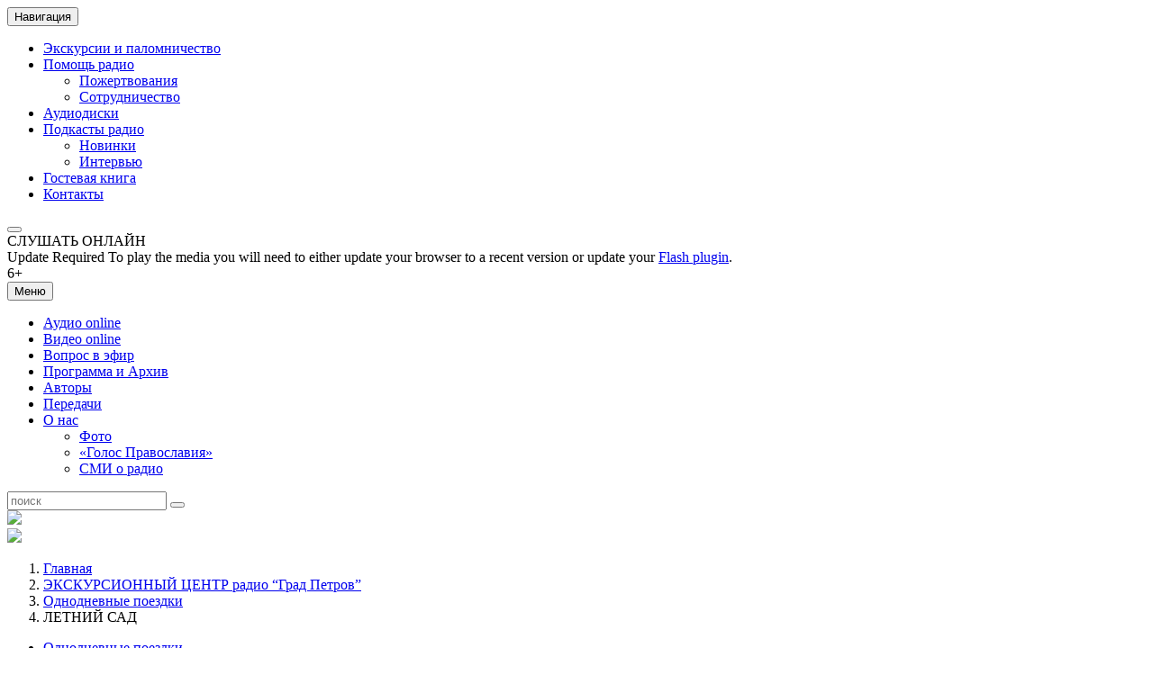

--- FILE ---
content_type: text/html; charset=UTF-8
request_url: https://www.grad-petrov.ru/palom/odnodnevnye-poezdki/letnij-sad-v-osennih-kraskah/
body_size: 28803
content:
<!DOCTYPE html>
<html lang="ru-RU" prefix="og: http://ogp.me/ns#">
<head>
	<meta charset="UTF-8">
	<meta http-equiv="X-UA-Compatible" content="IE=edge">
	<meta name="viewport" content="width=device-width, initial-scale=1">
	<link rel="profile" href="http://gmpg.org/xfn/11">
	<link rel="pingback" href="https://www.grad-petrov.ru/xmlrpc.php">
	<link rel="icon" href="https://www.grad-petrov.ru/favicon.ico">
	<title>ЛЕТНИЙ САД - Радио &quot;Град Петров&quot;</title>
<!-- Added by Simplest Gallery Plugin v. 4.4 BEGIN -->
<!-- SG default gallery type is: lightbox -->
<!-- Added by FancyBox without labels BEGIN -->
<!-- Lighbox module for Simplest Gallery, v. 1.1 -->
<!-- Added by FancyBox without labels END -->
<!-- Added by Simplest Gallery Plugin END -->

<!-- This site is optimized with the Yoast SEO plugin v8.3 - https://yoast.com/wordpress/plugins/seo/ -->
<link rel="canonical" href="https://www.grad-petrov.ru/palom/odnodnevnye-poezdki/letnij-sad-v-osennih-kraskah/" />
<link rel="publisher" href="https://plus.google.com/u/0/b/117372225923659078043/+радиоградпетров"/>
<meta property="og:locale" content="ru_RU" />
<meta property="og:type" content="article" />
<meta property="og:title" content="ЛЕТНИЙ САД - Радио &quot;Град Петров&quot;" />
<meta property="og:description" content="Я к розам хочу, в тот единственный сад,
Где лучшая в мире стоит из оград,

В душистой тиши между царственных лип
Мне мачт корабельных мерещится скрип.

И лебедь, как прежде, плывет сквозь века,
Любуясь красой своего двойника.

А.А.Ахматова" />
<meta property="og:url" content="https://www.grad-petrov.ru/palom/odnodnevnye-poezdki/letnij-sad-v-osennih-kraskah/" />
<meta property="og:site_name" content="Радио &quot;Град Петров&quot;" />
<meta property="article:publisher" content="https://www.facebook.com/radiogradpetrov/" />
<meta property="og:image" content="https://www.grad-petrov.ru/wp-content/uploads/2015/10/Letnij-sad-vesna-788x525.jpg" />
<meta property="og:image:secure_url" content="https://www.grad-petrov.ru/wp-content/uploads/2015/10/Letnij-sad-vesna-788x525.jpg" />
<meta property="og:image:width" content="788" />
<meta property="og:image:height" content="525" />
<meta name="twitter:card" content="summary_large_image" />
<meta name="twitter:description" content="Я к розам хочу, в тот единственный сад, Где лучшая в мире стоит из оград,  В душистой тиши между царственных лип Мне мачт корабельных мерещится скрип.  И лебедь, как прежде, плывет сквозь века, Любуясь красой своего двойника.  А.А.Ахматова" />
<meta name="twitter:title" content="ЛЕТНИЙ САД - Радио &quot;Град Петров&quot;" />
<meta name="twitter:site" content="@grad_petrov" />
<meta name="twitter:image" content="https://www.grad-petrov.ru/wp-content/uploads/2015/10/Letnij-sad-vesna-140x140.jpg" />
<meta name="twitter:creator" content="@grad_petrov" />
<!-- / Yoast SEO plugin. -->

<link rel='dns-prefetch' href='//fonts.googleapis.com' />
<link rel='dns-prefetch' href='//s.w.org' />
<link rel="alternate" type="application/rss+xml" title="Радио &quot;Град Петров&quot; &raquo; Лента" href="https://www.grad-petrov.ru/feed/" />
<link rel="alternate" type="application/rss+xml" title="Радио &quot;Град Петров&quot; &raquo; Лента комментариев" href="https://www.grad-petrov.ru/comments/feed/" />
		<script type="text/javascript">
			window._wpemojiSettings = {"baseUrl":"https:\/\/s.w.org\/images\/core\/emoji\/11\/72x72\/","ext":".png","svgUrl":"https:\/\/s.w.org\/images\/core\/emoji\/11\/svg\/","svgExt":".svg","source":{"concatemoji":"https:\/\/www.grad-petrov.ru\/wp-includes\/js\/wp-emoji-release.min.js?ver=4.9.28"}};
			!function(e,a,t){var n,r,o,i=a.createElement("canvas"),p=i.getContext&&i.getContext("2d");function s(e,t){var a=String.fromCharCode;p.clearRect(0,0,i.width,i.height),p.fillText(a.apply(this,e),0,0);e=i.toDataURL();return p.clearRect(0,0,i.width,i.height),p.fillText(a.apply(this,t),0,0),e===i.toDataURL()}function c(e){var t=a.createElement("script");t.src=e,t.defer=t.type="text/javascript",a.getElementsByTagName("head")[0].appendChild(t)}for(o=Array("flag","emoji"),t.supports={everything:!0,everythingExceptFlag:!0},r=0;r<o.length;r++)t.supports[o[r]]=function(e){if(!p||!p.fillText)return!1;switch(p.textBaseline="top",p.font="600 32px Arial",e){case"flag":return s([55356,56826,55356,56819],[55356,56826,8203,55356,56819])?!1:!s([55356,57332,56128,56423,56128,56418,56128,56421,56128,56430,56128,56423,56128,56447],[55356,57332,8203,56128,56423,8203,56128,56418,8203,56128,56421,8203,56128,56430,8203,56128,56423,8203,56128,56447]);case"emoji":return!s([55358,56760,9792,65039],[55358,56760,8203,9792,65039])}return!1}(o[r]),t.supports.everything=t.supports.everything&&t.supports[o[r]],"flag"!==o[r]&&(t.supports.everythingExceptFlag=t.supports.everythingExceptFlag&&t.supports[o[r]]);t.supports.everythingExceptFlag=t.supports.everythingExceptFlag&&!t.supports.flag,t.DOMReady=!1,t.readyCallback=function(){t.DOMReady=!0},t.supports.everything||(n=function(){t.readyCallback()},a.addEventListener?(a.addEventListener("DOMContentLoaded",n,!1),e.addEventListener("load",n,!1)):(e.attachEvent("onload",n),a.attachEvent("onreadystatechange",function(){"complete"===a.readyState&&t.readyCallback()})),(n=t.source||{}).concatemoji?c(n.concatemoji):n.wpemoji&&n.twemoji&&(c(n.twemoji),c(n.wpemoji)))}(window,document,window._wpemojiSettings);
		</script>
		<style type="text/css">
img.wp-smiley,
img.emoji {
	display: inline !important;
	border: none !important;
	box-shadow: none !important;
	height: 1em !important;
	width: 1em !important;
	margin: 0 .07em !important;
	vertical-align: -0.1em !important;
	background: none !important;
	padding: 0 !important;
}
</style>
<link rel='stylesheet' id='bootstrap-css'  href='https://www.grad-petrov.ru/wp-content/themes/gradpetrov/assets/bootstrap/css/bootstrap.min.css?ver=3.3.2' type='text/css' media='all' />
<link rel='stylesheet' id='jplayer-css'  href='https://www.grad-petrov.ru/wp-content/themes/gradpetrov/assets/jplayer/skin/blue.monday/css/jplayer.blue.monday.min.css?ver=2.9.2' type='text/css' media='all' />
<link rel='stylesheet' id='fontello-css'  href='https://www.grad-petrov.ru/wp-content/themes/gradpetrov/assets/fontello/css/fontello.css?ver=1.0.0' type='text/css' media='all' />
<link rel='stylesheet' id='styles-css'  href='https://www.grad-petrov.ru/wp-content/themes/gradpetrov/css/styles.css?ver=1.0.0' type='text/css' media='all' />
<link rel='stylesheet' id='theme-fonts-css'  href='https://fonts.googleapis.com/css?family=PT+Serif+Caption:400,400italic&#038;subset=latin,latin-ext' type='text/css' media='all' />
<link rel='stylesheet' id='newsletter-css'  href='https://www.grad-petrov.ru/wp-content/plugins/newsletter/style.css?ver=5.6.9' type='text/css' media='all' />
<link rel='stylesheet' id='photonic-slideshow-css'  href='https://www.grad-petrov.ru/wp-content/plugins/photonic/include/scripts/lightslider/css/lightslider.css?ver=20180928-150154' type='text/css' media='all' />
<link rel='stylesheet' id='photonic-lightbox-css'  href='https://www.grad-petrov.ru/wp-content/plugins/photonic/include/scripts/lightgallery/css/lightgallery.min.css?ver=20180928-150154' type='text/css' media='all' />
<link rel='stylesheet' id='photonic-css'  href='https://www.grad-petrov.ru/wp-content/plugins/photonic/include/css/photonic.css?ver=20180928-150154' type='text/css' media='all' />
<link rel='stylesheet' id='fancybox-css'  href='https://www.grad-petrov.ru/wp-content/plugins/easy-fancybox/fancybox/jquery.fancybox-1.3.8.min.css?ver=1.6' type='text/css' media='screen' />
<link rel='stylesheet' id='wp-commentnavi-css'  href='https://www.grad-petrov.ru/wp-content/plugins/wp-commentnavi/commentnavi-css.css?ver=1.10' type='text/css' media='all' />
<script type='text/javascript' src='https://www.grad-petrov.ru/wp-content/plugins/simplest-gallery/lib/jquery-1.10.2.min.js?ver=1.10.2'></script>
<script type='text/javascript'>
/* <![CDATA[ */
var the_ajax_script = {"ajaxurl":"https:\/\/www.grad-petrov.ru\/wp-admin\/admin-ajax.php"};
/* ]]> */
</script>
<script type='text/javascript' src='https://www.grad-petrov.ru/wp-content/plugins/mform/script.js?ver=4.9.28'></script>
<script type='text/javascript' src='https://www.grad-petrov.ru/wp-content/plugins/hh_robokassa/assets/js/main.js?ver=0.1.2'></script>
<script type='text/javascript' src='https://www.grad-petrov.ru/wp-content/plugins/hh_robokassa/assets/js/md5.js?ver=0.1.2'></script>
<script type='text/javascript' src='https://www.grad-petrov.ru/wp-content/plugins/stop-user-enumeration/js/commentauthor.js?ver=4.9.28'></script>
<script type='text/javascript' src='https://www.grad-petrov.ru/wp-content/plugins/wonderplugin-gallery/engine/wonderplugingallery.js?ver=4.0'></script>
<script type='text/javascript' src='https://www.grad-petrov.ru/wp-content/themes/gradpetrov/js/scripts.js?ver=1.0.0'></script>
<script type='text/javascript' src='https://www.grad-petrov.ru/wp-content/plugins/photonic/include/scripts/lightslider/lightslider.min.js?ver=20180928-150154'></script>
<script type='text/javascript' src='https://www.grad-petrov.ru/wp-content/plugins/photonic/include/scripts/lightgallery/lightgallery.min.js?ver=20180928-150154'></script>
<script type='text/javascript' src='https://www.grad-petrov.ru/wp-includes/js/jquery/ui/core.min.js?ver=1.11.4'></script>
<script type='text/javascript' src='https://www.grad-petrov.ru/wp-includes/js/jquery/ui/widget.min.js?ver=1.11.4'></script>
<script type='text/javascript' src='https://www.grad-petrov.ru/wp-includes/js/jquery/ui/position.min.js?ver=1.11.4'></script>
<script type='text/javascript' src='https://www.grad-petrov.ru/wp-includes/js/jquery/ui/tooltip.min.js?ver=1.11.4'></script>
<script type='text/javascript' src='https://www.grad-petrov.ru/wp-includes/js/jquery/ui/mouse.min.js?ver=1.11.4'></script>
<script type='text/javascript' src='https://www.grad-petrov.ru/wp-includes/js/jquery/ui/resizable.min.js?ver=1.11.4'></script>
<script type='text/javascript' src='https://www.grad-petrov.ru/wp-includes/js/jquery/ui/draggable.min.js?ver=1.11.4'></script>
<script type='text/javascript' src='https://www.grad-petrov.ru/wp-includes/js/jquery/ui/button.min.js?ver=1.11.4'></script>
<script type='text/javascript' src='https://www.grad-petrov.ru/wp-includes/js/jquery/ui/dialog.min.js?ver=1.11.4'></script>
<script type='text/javascript'>
/* <![CDATA[ */
var Photonic_JS = {"ajaxurl":"https:\/\/www.grad-petrov.ru\/wp-admin\/admin-ajax.php","plugin_url":"https:\/\/www.grad-petrov.ru\/wp-content\/plugins\/photonic\/","fbox_show_title":"1","fbox_title_position":"inside","slide_adjustment":"adapt-height-width","deep_linking":"no-history","social_media":"1","slideshow_library":"lightgallery","tile_spacing":"2","tile_min_height":"200","masonry_min_width":"200","mosaic_trigger_width":"200","slideshow_mode":"","slideshow_interval":"5000","pphoto_theme":"pp_default","gallery_panel_width":"80","enable_swipebox_mobile_bars":"","lightbox_for_all":"","lightbox_for_videos":"","slideshow_autostart":"1","fb3_fullscreen":"","fb3_thumbs":"","password_failed":"This album is password-protected. Please provide a valid password.","incorrect_password":"Incorrect password.","maximize_panel":"Show","minimize_panel":"Hide"};
/* ]]> */
</script>
<script type='text/javascript' src='https://www.grad-petrov.ru/wp-content/plugins/photonic/include/scripts/photonic.js?ver=20180928-150154'></script>
<script type='text/javascript' src='https://www.grad-petrov.ru/wp-content/plugins/simplest-gallery/lib/jquery-migrate-1.2.1.min.js?ver=1.2.1'></script>
<script type='text/javascript' src='https://www.grad-petrov.ru/wp-content/plugins/simplest-gallery/lib/jquery.mousewheel-3.0.6.pack.js?ver=3.0.6'></script>
<link rel='https://api.w.org/' href='https://www.grad-petrov.ru/wp-json/' />
<link rel="EditURI" type="application/rsd+xml" title="RSD" href="https://www.grad-petrov.ru/xmlrpc.php?rsd" />
<link rel="wlwmanifest" type="application/wlwmanifest+xml" href="https://www.grad-petrov.ru/wp-includes/wlwmanifest.xml" /> 
<meta name="generator" content="WordPress 4.9.28" />
<link rel='shortlink' href='https://www.grad-petrov.ru/?p=8856' />
<link rel="alternate" type="application/json+oembed" href="https://www.grad-petrov.ru/wp-json/oembed/1.0/embed?url=https%3A%2F%2Fwww.grad-petrov.ru%2Fpalom%2Fodnodnevnye-poezdki%2Fletnij-sad-v-osennih-kraskah%2F" />
<link rel="alternate" type="text/xml+oembed" href="https://www.grad-petrov.ru/wp-json/oembed/1.0/embed?url=https%3A%2F%2Fwww.grad-petrov.ru%2Fpalom%2Fodnodnevnye-poezdki%2Fletnij-sad-v-osennih-kraskah%2F&#038;format=xml" />
	<style type="text/css">
		div.wpcf7 .screen-reader-response {
			display: none;
		}
		div.wpcf7 img.ajax-loader {
			border: none;
			vertical-align: middle;
			margin-left: 4px;
		}
		div.wpcf7 .form-inline img.ajax-loader {
			display: inline;
		}
		div.wpcf7 div.ajax-error {
			display: none;
		}
		div.wpcf7 .wpcf7-display-none {
			display: none;
		}
		div.wpcf7 .form-inline .form-group {
			max-width: 250px;
		}
		div.wpcf7 .input-group-addon img {
			height: 100%;
			width: auto;
			max-width: none !important;
			border-radius: 5px;
		}
		div.wpcf7 .input-group-addon.input-group-has-image {
			padding: 0;
		}
	</style>
	<style type="text/css">
.photonic-flickr-stream .photonic-pad-photosets { margin: 15px; }
.photonic-flickr-stream .photonic-pad-galleries { margin: 15px; }
.photonic-flickr-stream .photonic-pad-photos { padding: 5px 15px; }
.photonic-picasa-stream .photonic-pad-photos { padding: 5px 15px; }
.photonic-picasa-stream img { 
	border-top: none;
	border-right: none;
	border-bottom: none;
	border-left: none;
	padding: 0 0 0 0 ;
 }
.photonic-panel .photonic-picasa-image img { 
	border-top: none;
	border-right: none;
	border-bottom: none;
	border-left: none;
	padding: 0 0 0 0 ;
 }
.photonic-google-stream .photonic-pad-photos { padding: 5px 15px; }
.photonic-google-stream img { 
	border-top: none;
	border-right: none;
	border-bottom: none;
	border-left: none;
	padding: 0 0 0 0 ;
 }
.photonic-panel .photonic-google-image img { 
	border-top: none;
	border-right: none;
	border-bottom: none;
	border-left: none;
	padding: 0 0 0 0 ;
 }
.photonic-500px-stream .photonic-pad-photos { padding: 5px 15px; }
.photonic-500px-stream img { 
	border-top: none;
	border-right: none;
	border-bottom: none;
	border-left: none;
	padding: 0 0 0 0 ;
 }
.photonic-zenfolio-stream .photonic-pad-photos { padding: 5px 15px; }
.photonic-zenfolio-stream .photonic-pad-photosets { margin: 5px 15px; }
.photonic-zenfolio-photo img { 
	border-top: none;
	border-right: none;
	border-bottom: none;
	border-left: none;
	padding: 0 0 0 0 ;
 }
.photonic-zenfolio-set-thumb img { 
	border-top: none;
	border-right: none;
	border-bottom: none;
	border-left: none;
	padding: 0 0 0 0 ;
 }
.photonic-instagram-stream .photonic-pad-photos { padding: 5px 15px; }
.photonic-instagram-photo img { 
	border-top: none;
	border-right: none;
	border-bottom: none;
	border-left: none;
	padding: 0 0 0 0 ;
 }
.photonic-smug-stream .photonic-pad-albums { margin: 15px; }
.photonic-smug-stream .photonic-pad-photos { padding: 5px 15px; }
.photonic-smug-stream img { 
	border-top: none;
	border-right: none;
	border-bottom: none;
	border-left: none;
	padding: 0 0 0 0 ;
 }
.photonic-panel .photonic-smug-image img { 
	border-top: none;
	border-right: none;
	border-bottom: none;
	border-left: none;
	padding: 0 0 0 0 ;
 }
.photonic-panel { background:  rgb(17,17,17)  !important;

	border-top: none;
	border-right: none;
	border-bottom: none;
	border-left: none;
 }
.photonic-panel .photonic-flickr-image img { 
	border-top: none;
	border-right: none;
	border-bottom: none;
	border-left: none;
	padding: 0 0 0 0 ;
 }
.photonic-flickr-panel .photonic-pad-photos { padding: 10px 15px; box-sizing: border-box; }
.photonic-picasa-panel .photonic-pad-photos { padding: 10px 15px; box-sizing: border-box; }
.photonic-smug-panel .photonic-pad-photos { padding: 10px 15px; box-sizing: border-box; }
.photonic-flickr-coll-thumb img { 
	border-top: none;
	border-right: none;
	border-bottom: none;
	border-left: none;
	padding: 0 0 0 0 ;
 }
.photonic-flickr-set .photonic-flickr-set-solo-thumb img { 
	border-top: none;
	border-right: none;
	border-bottom: none;
	border-left: none;
	padding: 0 0 0 0 ;
 }
.photonic-flickr-stream .photonic-flickr-photo img { 
	border-top: none;
	border-right: none;
	border-bottom: none;
	border-left: none;
	padding: 0 0 0 0 ;
 }
.photonic-flickr-set-thumb img { 
	border-top: none;
	border-right: none;
	border-bottom: none;
	border-left: none;
	padding: 0 0 0 0 ;
 }
.photonic-smug-album-thumb img { 
	border-top: none;
	border-right: none;
	border-bottom: none;
	border-left: none;
	padding: 0 0 0 0 ;
 }
.photonic-random-layout .photonic-tiled-photo { padding: 2px}
.photonic-masonry-layout .photonic-thumb { padding: 2px}
.photonic-mosaic-layout .photonic-thumb { padding: 2px}
.photonic-ie .photonic-masonry-layout .photonic-level-1, .photonic-ie .photonic-masonry-layout .photonic-level-2 { width: 200px; }

</style>

<!-- Easy FancyBox 1.6 using FancyBox 1.3.8 - RavanH (http://status301.net/wordpress-plugins/easy-fancybox/) -->
<script type="text/javascript">
/* <![CDATA[ */
var fb_timeout = null;
var fb_opts = { 'overlayShow' : true, 'hideOnOverlayClick' : true, 'showCloseButton' : true, 'margin' : 20, 'centerOnScroll' : true, 'enableEscapeButton' : true, 'autoScale' : true };
var easy_fancybox_handler = function(){
	/* IMG */
	var fb_IMG_select = 'a[href*=".jpg"]:not(.nolightbox,li.nolightbox>a), area[href*=".jpg"]:not(.nolightbox), a[href*=".jpeg"]:not(.nolightbox,li.nolightbox>a), area[href*=".jpeg"]:not(.nolightbox), a[href*=".png"]:not(.nolightbox,li.nolightbox>a), area[href*=".png"]:not(.nolightbox)';
	jQuery(fb_IMG_select).addClass('fancybox image');
	var fb_IMG_sections = jQuery('div.gallery');
	fb_IMG_sections.each(function() { jQuery(this).find(fb_IMG_select).attr('rel', 'gallery-' + fb_IMG_sections.index(this)); });
	jQuery('a.fancybox, area.fancybox, li.fancybox a').fancybox( jQuery.extend({}, fb_opts, { 'transitionIn' : 'elastic', 'easingIn' : 'easeOutBack', 'transitionOut' : 'elastic', 'easingOut' : 'easeInBack', 'opacity' : false, 'hideOnContentClick' : false, 'titleShow' : true, 'titlePosition' : 'over', 'titleFromAlt' : true, 'showNavArrows' : true, 'enableKeyboardNav' : true, 'cyclic' : true }) );
}
var easy_fancybox_auto = function(){
	/* Auto-click */
	setTimeout(function(){jQuery('#fancybox-auto').trigger('click')},1000);
}
/* ]]> */
</script>

	<!--[if lt IE 9]>
	<script src="https://oss.maxcdn.com/libs/html5shiv/3.7.0/html5shiv.js"></script>
	<script src="https://oss.maxcdn.com/libs/respond.js/1.4.2/respond.min.js"></script>
	<![endif]-->

	<!-- Global site tag (gtag.js) - Google Analytics -->
<script async src="https://www.googletagmanager.com/gtag/js?id=UA-33803058-3"></script>
<script>
  window.dataLayer = window.dataLayer || [];
  function gtag(){dataLayer.push(arguments);}
  gtag('js', new Date());

  gtag('config', 'UA-33803058-3');
</script>
<!-- Yandex.Metrika counter -->
<script type="text/javascript" >
   (function(m,e,t,r,i,k,a){m[i]=m[i]||function(){(m[i].a=m[i].a||[]).push(arguments)};
   m[i].l=1*new Date();k=e.createElement(t),a=e.getElementsByTagName(t)[0],k.async=1,k.src=r,a.parentNode.insertBefore(k,a)})
   (window, document, "script", "https://mc.yandex.ru/metrika/tag.js", "ym");

   ym(28954365, "init", {
        clickmap:true,
        trackLinks:true,
        accurateTrackBounce:true,
        webvisor:true
   });
</script>
<noscript><div><img src="https://mc.yandex.ru/watch/28954365" style="position:absolute; left:-9999px;" alt="" /></div></noscript>
<!-- /Yandex.Metrika counter -->
<!-- Rating@Mail.ru counter -->
<script type="text/javascript">
var _tmr = window._tmr || (window._tmr = []);
_tmr.push({id: "1155594", type: "pageView", start: (new Date()).getTime()});
(function (d, w, id) {
  if (d.getElementById(id)) return;
  var ts = d.createElement("script"); ts.type = "text/javascript"; ts.async = true; ts.id = id;
  ts.src = (d.location.protocol == "https:" ? "https:" : "http:") + "//top-fwz1.mail.ru/js/code.js";
  var f = function () {var s = d.getElementsByTagName("script")[0]; s.parentNode.insertBefore(ts, s);};
  if (w.opera == "[object Opera]") { d.addEventListener("DOMContentLoaded", f, false); } else { f(); }
})(document, window, "topmailru-code");
</script><noscript><div style="position:absolute;left:-10000px;">
<img src="//top-fwz1.mail.ru/counter?id=1155594;js=na" style="border:0;" height="1" width="1" alt="Рейтинг@Mail.ru" />
</div></noscript>
<!-- //Rating@Mail.ru counter -->
</head>

<body class="page-template-default page page-id-8856 page-child parent-pageid-3362">
<div class="wrapper">
	<div class="container">

		<div class="navbar top-navbar" role="navigation">
			<div class="navbar-header">
				<button type="button" class="navbar-toggle" data-toggle="collapse" data-target="#top-navbar-collapse">
					<span class="sr-only">Навигация</span>
					<span class="icon-bar"></span>
					<span class="icon-bar"></span>
					<span class="icon-bar"></span>
				</button>

				
<!--<div class="top-social"> - Верхние кнопки удалили, потому что вставили в подвал - ЕС -->
<!--
<a href="https://www.youtube.com/channel/UC6P1VvOsr9noyPwWlzmstJA"><img src="wp-content/themes/gradpetrov/images/youtube.png" width="28" height="28"></a>
-->
					<!--<a class="tw" href="https://twitter.com/grad_petrov" target="_blank"></a>
					<a class="fb" href="https://www.facebook.com/pages/%D0%A0%D0%B0%D0%B4%D0%B8%D0%BE-%D0%93%D1%80%D0%B0%D0%B4-%D0%9F%D0%B5%D1%82%D1%80%D0%BE%D0%B2/318391834959958" target="_blank"></a>
					<a class="vk" href="http://vk.com/gradpetrovradio" target="_blank"></a>

				</div>  -->
			</div>

			<div class="navbar-collapse collapse" id="top-navbar-collapse">
				<ul id="menu-verhnee" class="nav navbar-nav top-navbar-nav"><li id="menu-item-3347" class="menu-item menu-item-type-post_type menu-item-object-page current-page-ancestor menu-item-3347"><a href="https://www.grad-petrov.ru/palom/">Экскурсии и паломничество</a></li>
<li id="menu-item-3696" class="menu-item menu-item-type-post_type menu-item-object-page menu-item-has-children menu-item-3696"><a href="https://www.grad-petrov.ru/pomoshh-radio/">Помощь радио</a>
<ul class="sub-menu">
	<li id="menu-item-3381" class="menu-item menu-item-type-post_type menu-item-object-page menu-item-3381"><a href="https://www.grad-petrov.ru/donation/">Пожертвования</a></li>
	<li id="menu-item-3697" class="menu-item menu-item-type-post_type menu-item-object-page menu-item-3697"><a href="https://www.grad-petrov.ru/sotrudnichestvo/">Сотрудничество</a></li>
</ul>
</li>
<li id="menu-item-12577" class="menu-item menu-item-type-post_type menu-item-object-page menu-item-12577"><a href="https://www.grad-petrov.ru/audiocd/">Аудиодиски</a></li>
<li id="menu-item-15093" class="menu-item menu-item-type-custom menu-item-object-custom menu-item-has-children menu-item-15093"><a title="Подкасты радио" href="https://shop.grad-petrov.ru">Подкасты радио</a>
<ul class="sub-menu">
	<li id="menu-item-30086" class="menu-item menu-item-type-taxonomy menu-item-object-category menu-item-30086"><a title="Новинки на Сервисе скачиваний" href="https://www.grad-petrov.ru/category/servicenews/">Новинки</a></li>
	<li id="menu-item-20856" class="menu-item menu-item-type-taxonomy menu-item-object-program menu-item-20856"><a title="Интервью с авторами и редакторами" href="https://www.grad-petrov.ru/program/novosti-servisa-skachivanij/">Интервью</a></li>
</ul>
</li>
<li id="menu-item-5705" class="menu-item menu-item-type-post_type menu-item-object-page menu-item-5705"><a href="https://www.grad-petrov.ru/guestbook/">Гостевая книга</a></li>
<li id="menu-item-5791" class="menu-item menu-item-type-post_type menu-item-object-page menu-item-5791"><a href="https://www.grad-petrov.ru/contacts/">Контакты</a></li>
</ul>			</div>
		</div>

		<header>
			<a class="logo" href="https://www.grad-petrov.ru/"></a>

			<div class="stream-player">
				<div id="sream-player" class="jp-jplayer"></div>
				<div id="header-player" class="jp-audio-stream" role="application" aria-label="media player">
					<div class="jp-type-single">
						<div class="jp-gui jp-interface">
<!--
							<div class="jp-volume-controls">
								<button class="jp-mute" role="button" tabindex="0">mute</button>
								<button class="jp-volume-max" role="button" tabindex="0">max volume</button>
								<div class="jp-volume-bar">
									<div class="jp-volume-bar-value"></div>
								</div>
							</div>
-->
							<div class="jp-controls">
															<a href="#nul" tabindex="0" onclick="window.open('https://www.grad-petrov.ru/radio-page/','Радио','Toolbar=0,Location=0,Directories=0,Status=0,Menubar=0,Scrollbars=0,Resizable=0,Width=300,Height=60').focus();ym(28954365,'reachGoal','Onlineplay'); return true; ">
								<button class="jp-play" role="button" tabindex="0">
									<span class="glyphicon glyphicon-play" aria-hidden="true"></span>
									<span class="glyphicon glyphicon-pause" aria-hidden="true"></span>
								</button>
								</a>
							</div>
						</div>
						<div class="jp-details">
							<div class="jp-title">СЛУШАТЬ ОНЛАЙН</div>
						</div>
						<div class="jp-no-solution">
							<span>Update Required</span>
							To play the media you will need to either update your browser to a recent version or update your <a href="http://get.adobe.com/flashplayer/" target="_blank">Flash plugin</a>.
						</div>
					</div>
				</div>
				<span class="age">6+</span>
			</div>
		</header>
	</div>


	<div class="navbar main-navbar" role="navigation">
		<div class="blue-nav">
			<div class="navbar-header">
				<button type="button" class="navbar-toggle" data-toggle="collapse" data-target="#main-navbar-collapse">
					<span class="sr-only">Меню</span>
					<span class="icon-bar"></span>
					<span class="icon-bar"></span>
					<span class="icon-bar"></span>
				</button>
			</div>
			<div class="navbar-collapse collapse" id="main-navbar-collapse">
				<ul id="menu-glavnoe" class="nav navbar-nav main-navbar-nav"><li id="menu-item-5707" class="menu-item menu-item-type-post_type menu-item-object-page menu-item-5707"><a href="https://www.grad-petrov.ru/online/">Аудио online</a></li>
<li id="menu-item-22926" class="menu-item menu-item-type-custom menu-item-object-custom menu-item-22926"><a href="https://www.grad-petrov.ru/video/">Видео online</a></li>
<li id="menu-item-2329" class="menu-item menu-item-type-post_type menu-item-object-page menu-item-2329"><a href="https://www.grad-petrov.ru/question/">Вопрос в эфир</a></li>
<li id="menu-item-22927" class="menu-item menu-item-type-custom menu-item-object-custom menu-item-22927"><a href="https://www.grad-petrov.ru/schedule/">Программа и Архив</a></li>
<li id="menu-item-2474" class="menu-item menu-item-type-post_type menu-item-object-page menu-item-2474"><a href="https://www.grad-petrov.ru/avtory/">Авторы</a></li>
<li id="menu-item-6325" class="menu-item menu-item-type-taxonomy menu-item-object-program menu-item-6325"><a title="Передачи" href="https://www.grad-petrov.ru/program/alphabet/">Передачи</a></li>
<li id="menu-item-2330" class="menu-item menu-item-type-post_type menu-item-object-page menu-item-has-children menu-item-2330"><a href="https://www.grad-petrov.ru/about/">О нас</a>
<ul class="sub-menu">
	<li id="menu-item-5847" class="menu-item menu-item-type-post_type menu-item-object-page menu-item-5847"><a href="https://www.grad-petrov.ru/about/fotoalbom/">Фото</a></li>
	<li id="menu-item-5844" class="menu-item menu-item-type-post_type menu-item-object-page menu-item-5844"><a href="https://www.grad-petrov.ru/about/fotoalbom/golos-pravoslaviya/">&#171;Голос Православия&#187;</a></li>
	<li id="menu-item-5846" class="menu-item menu-item-type-post_type menu-item-object-page menu-item-5846"><a href="https://www.grad-petrov.ru/about/publikatsii-o-radio/">СМИ о радио</a></li>
</ul>
</li>
</ul>				<form role="search" class="navbar-form navbar-right search-form" action="https://www.grad-petrov.ru/" method="get">
					<div class="input-group">
						<input type="text" name="s" id="s" class="form-control" placeholder="поиск" value="">
					    <span class="input-group-btn">
					        <button class="btn" type="submit"><span class="glyphicon glyphicon-search"></span></button>
					    </span>
					</div>
				</form>
			</div>
		</div>
	</div>

<!--	<div class="charity"><a href="https://www.grad-petrov.ru/donation/">ПОДДЕРЖИТЕ РАДИО&#62;&#62;</a></div>
<div class="charity"><a href="http://www.grad-petrov.ru/donation/sms/" target="_blank"><img src="/images/sms.png"><a/></div>
-->
	<div class=""><a href="https://shop.grad-petrov.ru" target="_blank"><img src="/images/slyshat.png"><a/></div>
	<div class=""><a href="https://www.grad-petrov.ru/donation/" target="_blank"><img src="/images/radio-help.png"><a/></div>


<!--
	<div class="container">
			</div>
-->		
		<div class="container">
		<ol class="breadcrumb">
			<!-- Breadcrumb NavXT 5.7.1 -->
<li><a rel="v:url" property="v:title" title="Перейти к Радио &quot;Град Петров&quot;." href="https://www.grad-petrov.ru" class="home">Главная</a></li><li><a rel="v:url" property="v:title" title="Перейти к ЭКСКУРСИОННЫЙ ЦЕНТР радио “Град Петров”." href="https://www.grad-petrov.ru/palom/" class="post post-page">ЭКСКУРСИОННЫЙ ЦЕНТР радио “Град Петров”</a></li><li><a rel="v:url" property="v:title" title="Перейти к Однодневные поездки." href="https://www.grad-petrov.ru/palom/odnodnevnye-poezdki/" class="post post-page">Однодневные поездки</a></li><li><span property="v:title">ЛЕТНИЙ САД</span></li>		</ol>
	</div>
	

<div class="row main-container">

	<div class="col-md-3 col-sm-5 sidebar sidebar-left">
	
	<aside id="pages_menu_widget-3" class="widget pages-menu-widget"><ul class="accordion-menu"><li class="page_item page-item-3362 page_item_has_children current_page_ancestor current_page_parent"><a href="https://www.grad-petrov.ru/palom/odnodnevnye-poezdki/">Однодневные поездки</a>
<ul class='children'>
	<li class="page_item page-item-6563"><a href="https://www.grad-petrov.ru/palom/odnodnevnye-poezdki/grafik-blizhajshih-palomnicheskih-i-ekskursionnyh-poezdok/">~ РАСПИСАНИЕ ОДНОДНЕВНЫХ ЭКСКУРСИЙ И ПОЕЗДОК ~</a></li>
	<li class="page_item page-item-33913"><a href="https://www.grad-petrov.ru/palom/odnodnevnye-poezdki/aleksandr-nevskij-nebesnyj-pokrovitel-peterburga/">АЛЕКСАНДР НЕВСКИЙ &#8212; НЕБЕСНЫЙ ПОКРОВИТЕЛЬ ПЕТЕРБУРГА</a></li>
	<li class="page_item page-item-6757"><a href="https://www.grad-petrov.ru/palom/odnodnevnye-poezdki/aleksandro-svirskij-i-vvedeno-oyatskij-monastyri/">АЛЕКСАНДРО-СВИРСКИЙ и Введено-Оятский монастыри</a></li>
	<li class="page_item page-item-12063"><a href="https://www.grad-petrov.ru/palom/odnodnevnye-poezdki/andreevskij-skit-korkino-voejkovo-vsevolozhsk/">АНДРЕЕВСКИЙ СКИТ Александро-Невской лавры.  Коркино &#8212; Воейково &#8212; Всеволожск</a></li>
	<li class="page_item page-item-8881"><a href="https://www.grad-petrov.ru/palom/odnodnevnye-poezdki/ahmatovskie-mesta-peterburga-i-komarovo/">АХМАТОВСКИЕ места Петербурга и Комарово</a></li>
	<li class="page_item page-item-21895"><a href="https://www.grad-petrov.ru/palom/odnodnevnye-poezdki/arhitektor-lvov-v-peterburge/">Архитектор ЛЬВОВ в ПЕТЕРБУРГЕ</a></li>
	<li class="page_item page-item-17682"><a href="https://www.grad-petrov.ru/palom/odnodnevnye-poezdki/blokadnye-dni/">БЛОКАДНЫЕ ДНИ ЛЕНИНГРАДА</a></li>
	<li class="page_item page-item-22748"><a href="https://www.grad-petrov.ru/palom/odnodnevnye-poezdki/blokadnye-dni-proryv/">БЛОКАДНЫЕ ДНИ-ПРОРЫВ</a></li>
	<li class="page_item page-item-29485"><a href="https://www.grad-petrov.ru/palom/odnodnevnye-poezdki/bogoslovka-priyutino/">БОГОСЛОВКА-Приютино</a></li>
	<li class="page_item page-item-12732"><a href="https://www.grad-petrov.ru/palom/odnodnevnye-poezdki/bolshaya-vruda-ingermanlandiya-usadby-i-hramy/">Большая Вруда. Усадьбы и храмы Ингерманландии</a></li>
	<li class="page_item page-item-15988"><a href="https://www.grad-petrov.ru/palom/odnodnevnye-poezdki/vyritsa-vyra-rozhdestveno/">В ГОСТИ К РЕСТАВРАТОРАМ: МЦР в Рождествено-Выра-Зайцево</a></li>
	<li class="page_item page-item-3419"><a href="https://www.grad-petrov.ru/palom/odnodnevnye-poezdki/valaam/">ВАЛААМ 1 день</a></li>
	<li class="page_item page-item-6867"><a href="https://www.grad-petrov.ru/palom/odnodnevnye-poezdki/blizhajshie-ekskursii/">ВАСИЛИЙ КОСЯКОВ: Петербургские храмы</a></li>
	<li class="page_item page-item-17097"><a href="https://www.grad-petrov.ru/palom/odnodnevnye-poezdki/vvedenskie-hramy-peterburga/">ВВЕДЕНСКИЕ ХРАМЫ ПЕТЕРБУРГА</a></li>
	<li class="page_item page-item-8609"><a href="https://www.grad-petrov.ru/palom/odnodnevnye-poezdki/vdol-ladozhskih-kanalov/">ВДОЛЬ ЛАДОЖСКИХ КАНАЛОВ</a></li>
	<li class="page_item page-item-10556"><a href="https://www.grad-petrov.ru/palom/odnodnevnye-poezdki/velikoknyazheskie-dvortsy/">ВЕЛИКОКНЯЖЕСКИЕ И ИМПЕРАТОРСКИЕ ДВОРЦЫ</a></li>
	<li class="page_item page-item-30949"><a href="https://www.grad-petrov.ru/palom/odnodnevnye-poezdki/vvedeno-oyatskij-i-pokrovo-tervenicheskij-monastyri/">ВЕПССКИЙ КРАЙ: ВВЕДЕНО-ОЯТСКИЙ и ПОКРОВО-ТЕРВЕНИЧЕСКИЙ монастыри</a></li>
	<li class="page_item page-item-8787"><a href="https://www.grad-petrov.ru/palom/odnodnevnye-poezdki/smolnyj-sobor/">ВОКРУГ СМОЛЬНОГО СОБОРА ПО ТАВРИЧЕСКОЙ И ШПАЛЕРНОЙ</a></li>
	<li class="page_item page-item-10476"><a href="https://www.grad-petrov.ru/palom/odnodnevnye-poezdki/vyborg/">ВЫБОРГ &#8212; рыцарский замок, библиотека А.ААЛТО и парк МОНРЕПО</a></li>
	<li class="page_item page-item-23907"><a href="https://www.grad-petrov.ru/palom/odnodnevnye-poezdki/vyborg-na-lastochke/">ВЫБОРГ на Ласточке</a></li>
	<li class="page_item page-item-10475"><a href="https://www.grad-petrov.ru/palom/odnodnevnye-poezdki/vyritsa-gatchina-marienburg-tsarskoe-selo-2/">ВЫРИЦА-ГАТЧИНА-МАРИЕНБУРГ-ЦАРСКОЕ СЕЛО</a></li>
	<li class="page_item page-item-17782"><a href="https://www.grad-petrov.ru/palom/odnodnevnye-poezdki/vyritsa-strelna-krasnoe-selo/">ВЫРИЦА-Стрельна-Красное Село</a></li>
	<li class="page_item page-item-11208"><a href="https://www.grad-petrov.ru/palom/odnodnevnye-poezdki/vazheozerskij-i-priladozhskie-monastyri/">Важеозерский и Приладожские монастыри</a></li>
	<li class="page_item page-item-17990"><a href="https://www.grad-petrov.ru/palom/odnodnevnye-poezdki/vdol-volhova-sedogo/">Вдоль ВОЛХОВА Седого</a></li>
	<li class="page_item page-item-8932"><a href="https://www.grad-petrov.ru/palom/odnodnevnye-poezdki/gatchina-maltijskij-orden-i-ego-svyatyni/">ГАТЧИНА ИМПЕРАТОРСКАЯ. МАЛЬТИЙСКИЙ орден и ПРИОРАТ</a></li>
	<li class="page_item page-item-38156"><a href="https://www.grad-petrov.ru/palom/odnodnevnye-poezdki/gatchina-starinnaya-priorat/">ГАТЧИНА СТАРИННАЯ-ПРИОРАТ</a></li>
	<li class="page_item page-item-12806"><a href="https://www.grad-petrov.ru/palom/odnodnevnye-poezdki/gatchina-v-pamyat-marii-gatchinskoj/">ГАТЧИНА СТАРИННАЯ. В память МАРИИ ГАТЧИНСКОЙ</a></li>
	<li class="page_item page-item-20789"><a href="https://www.grad-petrov.ru/palom/odnodnevnye-poezdki/gatchina-marienburg/">ГАТЧИНА-МАРИЕНБУРГ на ПОКРОВ</a></li>
	<li class="page_item page-item-33865"><a href="https://www.grad-petrov.ru/palom/odnodnevnye-poezdki/gatchinskie-monastyri/">ГАТЧИНСКИЕ МОНАСТЫРИ</a></li>
	<li class="page_item page-item-16374"><a href="https://www.grad-petrov.ru/palom/odnodnevnye-poezdki/gorod-shostakovicha-repino/">Город Шостаковича. Репино</a></li>
	<li class="page_item page-item-17147"><a href="https://www.grad-petrov.ru/palom/odnodnevnye-poezdki/dvorets-beloselskih-belozerskih-sergievskij/">Дворец Белосельских-Белозерских &#8212; Сергиевский</a></li>
	<li class="page_item page-item-20321"><a href="https://www.grad-petrov.ru/palom/odnodnevnye-poezdki/zagube-storozhno/">ЗАГУБЬЕ-СТОРОЖНО</a></li>
	<li class="page_item page-item-17109"><a href="https://www.grad-petrov.ru/palom/odnodnevnye-poezdki/znamenie-tsarskoselskaya/">Знамение Царскосельская</a></li>
	<li class="page_item page-item-16420"><a href="https://www.grad-petrov.ru/palom/odnodnevnye-poezdki/ivangorod/">ИВАНГОРОД &#8212; КРЕПОСТЬ И МУЗЕЙ БИЛИБИНА</a></li>
	<li class="page_item page-item-10498"><a href="https://www.grad-petrov.ru/palom/odnodnevnye-poezdki/imatra-finlyandiya/">ИМАТРА-Финляндия</a></li>
	<li class="page_item page-item-10464"><a href="https://www.grad-petrov.ru/palom/odnodnevnye-poezdki/ileshi-kikerino-kalozhitsy/">Ильеши-Кикерино-Каложицы</a></li>
	<li class="page_item page-item-9019"><a href="https://www.grad-petrov.ru/palom/odnodnevnye-poezdki/kazanskie-hramy-vyritsy-i-tsarskogo-sela/">КАЗАНСКИЕ храмы ВЫРИЦЫ и Царского Села</a></li>
	<li class="page_item page-item-6566"><a href="https://www.grad-petrov.ru/palom/odnodnevnye-poezdki/kamennoostrovskaya-syuita-dvortsy-osobnyaki-dachi/">КАМЕННООСТРОВСКАЯ СЮИТА: дворцы, особняки, дачи</a></li>
	<li class="page_item page-item-13450"><a href="https://www.grad-petrov.ru/palom/odnodnevnye-poezdki/konevets-1-den/">КОНЕВЕЦ 1 день</a></li>
	<li class="page_item page-item-12933"><a href="https://www.grad-petrov.ru/palom/odnodnevnye-poezdki/konstantino-eleninskij-i-lintulskij-monastyri/">КОНСТАНТИНО-ЕЛЕНИНСКИЙ монастырь. ЛИНТУЛА. СЕСТРОРЕЦК-ЗЕЛЕНОГОРСК</a></li>
	<li class="page_item page-item-28540"><a href="https://www.grad-petrov.ru/palom/odnodnevnye-poezdki/koporskoe-koltso/">КОПОРСКОЕ КОЛЬЦО</a></li>
	<li class="page_item page-item-29483"><a href="https://www.grad-petrov.ru/palom/odnodnevnye-poezdki/kopore-ivangorod/">КОПОРЬЕ-ИВАНГОРОД-ЯМБУРГ</a></li>
	<li class="page_item page-item-23793"><a href="https://www.grad-petrov.ru/palom/odnodnevnye-poezdki/kotka-langinkoski-finlyandiya/">КОТКА-ЛАНГИНКОСКИ-Финляндия</a></li>
	<li class="page_item page-item-10502"><a href="https://www.grad-petrov.ru/palom/odnodnevnye-poezdki/kotka-finlyandiya/">КОТКА-ХАМИНА-Финляндия</a></li>
	<li class="page_item page-item-25291"><a href="https://www.grad-petrov.ru/palom/odnodnevnye-poezdki/kresttsy-starovercheskoe-podvore/">КРЕСТЦЫ-СТАРОВЕРЧЕСКОЕ ПОДВОРЬЕ</a></li>
	<li class="page_item page-item-11032"><a href="https://www.grad-petrov.ru/palom/odnodnevnye-poezdki/kronshtadt-karpovka/">КРОНШТАДТ-КАРПОВКА</a></li>
	<li class="page_item page-item-6697"><a href="https://www.grad-petrov.ru/palom/odnodnevnye-poezdki/kronshtadt-ostrov-o-ioanna-kronshtadtskogo/">КРОНШТАДТ-МОРСКОЙ СОБОР</a></li>
	<li class="page_item page-item-28038"><a href="https://www.grad-petrov.ru/palom/odnodnevnye-poezdki/kronshtadt-petergof/">КРОНШТАДТ-ПЕТЕРГОФ</a></li>
	<li class="page_item page-item-20426"><a href="https://www.grad-petrov.ru/palom/odnodnevnye-poezdki/kronshtadt-sobor-i-forty/">КРОНШТАДТ-СОБОР И ФОРТЫ</a></li>
	<li class="page_item page-item-29286"><a href="https://www.grad-petrov.ru/palom/odnodnevnye-poezdki/kuindzhi-arhip-ivanovich/">КУИНДЖИ Архип Иванович</a></li>
	<li class="page_item page-item-26473"><a href="https://www.grad-petrov.ru/palom/odnodnevnye-poezdki/palom-odnodnevnye-poezdki-kuprin-v-gatchine/">КУПРИН В ГАТЧИНЕ</a></li>
	<li class="page_item page-item-9988"><a href="https://www.grad-petrov.ru/palom/odnodnevnye-poezdki/krasnoe-selo-i-dudergof/">Красное Село и Дудергоф</a></li>
	<li class="page_item page-item-6671"><a href="https://www.grad-petrov.ru/palom/odnodnevnye-poezdki/k-sv-o-ioannu-kronshtadtskomu/">Кронштадт &#8212; Дамба</a></li>
	<li class="page_item page-item-6561"><a href="https://www.grad-petrov.ru/palom/odnodnevnye-poezdki/ladoga-staraya-i-novaya/">ЛАДОГА Старая и Новая</a></li>
	<li class="page_item page-item-10494"><a href="https://www.grad-petrov.ru/palom/odnodnevnye-poezdki/lappeenranta-finlyandiya/">ЛАППЕЕНРАНТА-Финляндия</a></li>
	<li class="page_item page-item-8856 current_page_item"><a href="https://www.grad-petrov.ru/palom/odnodnevnye-poezdki/letnij-sad-v-osennih-kraskah/">ЛЕТНИЙ САД</a></li>
	<li class="page_item page-item-36278"><a href="https://www.grad-petrov.ru/palom/odnodnevnye-poezdki/literaturnye-mesta-yuga-peterburgskoj-gubernii/">ЛИТЕРАТУРНЫЕ МЕСТА ЮГА ПЕТЕРБУРГСКОЙ ГУБЕРНИИ</a></li>
	<li class="page_item page-item-16419"><a href="https://www.grad-petrov.ru/palom/odnodnevnye-poezdki/na-beregah-dolgoj-reki-lozhgolovo/">ЛОЖГОЛОВО &#8212; НА БЕРЕГАХ РЕКИ ДОЛГОЙ</a></li>
	<li class="page_item page-item-25138"><a href="https://www.grad-petrov.ru/palom/odnodnevnye-poezdki/luzhskie-ozera-cheremenets-vryovo-gorodets/">ЛУЖСКИЕ ОЗЕРА: ЧЕРЕМЕНЕЦ-ВРЁВО-ГОРОДЕЦ</a></li>
	<li class="page_item page-item-30545"><a href="https://www.grad-petrov.ru/palom/odnodnevnye-poezdki/lyubensk/">ЛЮБЕНСК И ВЕЧАША</a></li>
	<li class="page_item page-item-12075"><a href="https://www.grad-petrov.ru/palom/odnodnevnye-poezdki/lavra-tajny-i-nahodki-troitskogo-sobora/">Лавра &#8212; тайны и находки Троицкого собора</a></li>
	<li class="page_item page-item-34480"><a href="https://www.grad-petrov.ru/palom/odnodnevnye-poezdki/mihajlovskaya-myza-yamburg/">МИХАЙЛОВСКАЯ МЫЗА-ЯМБУРГ-КОПОРЬЕ</a></li>
	<li class="page_item page-item-27232"><a href="https://www.grad-petrov.ru/palom/odnodnevnye-poezdki/monumenty-slavy-i-polkovye-hramy-tsarskogo-sela/">МОНУМЕНТЫ СЛАВЫ И ПОЛКОВЫЕ ХРАМЫ ЦАРСКОГО СЕЛА</a></li>
	<li class="page_item page-item-14555"><a href="https://www.grad-petrov.ru/palom/odnodnevnye-poezdki/muzykalnyj-oranienbaum/">МУЗЫКАЛЬНЫЙ ОРАНИЕНБАУМ</a></li>
	<li class="page_item page-item-16585"><a href="https://www.grad-petrov.ru/palom/odnodnevnye-poezdki/mannergejm-v-peterburge/">Маннергейм в Петербурге</a></li>
	<li class="page_item page-item-11515"><a href="https://www.grad-petrov.ru/palom/odnodnevnye-poezdki/martirie-zelenetskij-monastyr-syasstroj-rogozha/">Мартирие-Зеленецкий монастырь &#8212; Сясьстрой &#8212; Рогожа</a></li>
	<li class="page_item page-item-18074"><a href="https://www.grad-petrov.ru/palom/odnodnevnye-poezdki/monastyrskie-podvorya-nebesnyj-shhit-peterburga/">Монастырские подворья &#8212; Небесный щит Петербурга</a></li>
	<li class="page_item page-item-6663"><a href="https://www.grad-petrov.ru/palom/odnodnevnye-poezdki/nebesnye-pokroviteli-sankt-peterburga/">НЕБЕСНЫЕ ПОКРОВИТЕЛИ Санкт-Петербурга</a></li>
	<li class="page_item page-item-6594"><a href="https://www.grad-petrov.ru/palom/odnodnevnye-poezdki/pavlovsk-zaveshhanie-imperatritsy/">НЕИЗВЕДАННЫЙ ПАВЛОВСК. Завещание императрицы</a></li>
	<li class="page_item page-item-23906"><a href="https://www.grad-petrov.ru/palom/odnodnevnye-poezdki/novgorod-na-lastochke/">НОВГОРОД на Ласточке</a></li>
	<li class="page_item page-item-12426"><a href="https://www.grad-petrov.ru/palom/odnodnevnye-poezdki/srednevekovyj-novgorod-svyatyni-i-shedevry/">НОВГОРОД средневековый: святыни и шедевры</a></li>
	<li class="page_item page-item-36046"><a href="https://www.grad-petrov.ru/palom/odnodnevnye-poezdki/novgorodskoe-privolhove/">НОВГОРОДСКОЕ ПРИВОЛХОВЬЕ</a></li>
	<li class="page_item page-item-9251"><a href="https://www.grad-petrov.ru/palom/odnodnevnye-poezdki/novogodnyaya-progulka/">НОВОГОДНЯЯ ПРОГУЛКА</a></li>
	<li class="page_item page-item-12407"><a href="https://www.grad-petrov.ru/palom/odnodnevnye-poezdki/nichego-krome-pravdy/">Ничего, кроме ПРАВДЫ</a></li>
	<li class="page_item page-item-13003"><a href="https://www.grad-petrov.ru/palom/odnodnevnye-poezdki/vasilevskij-ostrov/">О ВАСИЛЬЕВСКОМ ОСТРОВЕ С ЛЮБОВЬЮ</a></li>
	<li class="page_item page-item-18455"><a href="https://www.grad-petrov.ru/palom/odnodnevnye-poezdki/olga-berggolts-golos-blokadnogo-goroda/">ОЛЬГА БЕРГГОЛЬЦ – ПОДВИГ ПОЭТА</a></li>
	<li class="page_item page-item-28563"><a href="https://www.grad-petrov.ru/palom/odnodnevnye-poezdki/oredezhskij-kraj/">ОРЕДЕЖСКИЙ КРАЙ</a></li>
	<li class="page_item page-item-27567"><a href="https://www.grad-petrov.ru/palom/odnodnevnye-poezdki/osobnyak-rumyantseva/">Особняк РУМЯНЦЕВА</a></li>
	<li class="page_item page-item-17149"><a href="https://www.grad-petrov.ru/palom/odnodnevnye-poezdki/peterburg-pushkina/">ПЕТЕРБУРГ ПУШКИНА</a></li>
	<li class="page_item page-item-8865"><a href="https://www.grad-petrov.ru/palom/odnodnevnye-poezdki/peterburg-gorod-vseh-ver/">ПЕТЕРБУРГ-ГОРОД ВСЕХ ВЕР</a></li>
	<li class="page_item page-item-10584"><a href="https://www.grad-petrov.ru/palom/odnodnevnye-poezdki/tatiany/">ПЕТЕРБУРГСКИЕ ТАТЬЯНЫ</a></li>
	<li class="page_item page-item-19576"><a href="https://www.grad-petrov.ru/palom/odnodnevnye-poezdki/petergofskaya-doroga/">ПЕТЕРГОФСКАЯ дорога в ТРОИЦУ</a></li>
	<li class="page_item page-item-6675"><a href="https://www.grad-petrov.ru/palom/odnodnevnye-poezdki/sankt-peterburg-hramy-sobory-krepost/">ПЕШЕХОДНЫЕ ЭКСКУРСИИ ПО ПЕТЕРБУРГУ С МИХАИЛОМ ВЛАДИМИРОВЫМ</a></li>
	<li class="page_item page-item-9375"><a href="https://www.grad-petrov.ru/palom/odnodnevnye-poezdki/petropavlovskaya-krepost/">ПО ПЕТРОПАВЛОВСКОЙ КРЕПОСТИ</a></li>
	<li class="page_item page-item-14556"><a href="https://www.grad-petrov.ru/palom/odnodnevnye-poezdki/poeziya-belyh-nochej/">ПОЭЗИЯ БЕЛЫХ НОЧЕЙ</a></li>
	<li class="page_item page-item-10814"><a href="https://www.grad-petrov.ru/palom/odnodnevnye-poezdki/pskov-pechory-izborsk/">ПСКОВ-ПЕЧОРЫ-ИЗБОРСК 1 день</a></li>
	<li class="page_item page-item-17770"><a href="https://www.grad-petrov.ru/palom/odnodnevnye-poezdki/vyra-sujda-kobrino-rozhdestveno/">ПУШКИНСКИЕ МЕСТА ГАТЧИНСКОГО РАЙОНА: Выра-Суйда-Кобрино-Рождествено</a></li>
	<li class="page_item page-item-6658"><a href="https://www.grad-petrov.ru/palom/odnodnevnye-poezdki/tsarskoe-selo-gorod-muz/">ПУШКИНСКИЙ ДЕНЬ В ЦАРСКОМ СЕЛЕ С МАРИНОЙ МИХАЙЛОВОЙ</a></li>
	<li class="page_item page-item-6608"><a href="https://www.grad-petrov.ru/palom/odnodnevnye-poezdki/pushkinskij-peterburg/">ПУШКИНСКИЙ ПЕТЕРБУРГ</a></li>
	<li class="page_item page-item-6552"><a href="https://www.grad-petrov.ru/palom/odnodnevnye-poezdki/pyuhtitsy-tri-stupeni-do-tsarstva-nebesnogo/">ПЮХТИЦА: три ступени до Царствия Небесного</a></li>
	<li class="page_item page-item-13282"><a href="https://www.grad-petrov.ru/palom/odnodnevnye-poezdki/pashalnyj-blagovest-kolokolni-i-zvonnitsy-peterburga/">Пасхальный благовест: колокольни и звонницы Петербурга</a></li>
	<li class="page_item page-item-21778"><a href="https://www.grad-petrov.ru/palom/odnodnevnye-poezdki/peterburg-gogolya/">Петербург ГОГОЛЯ</a></li>
	<li class="page_item page-item-12795"><a href="https://www.grad-petrov.ru/palom/odnodnevnye-poezdki/peterburg-mandelshtama/">Петербург Мандельштама</a></li>
	<li class="page_item page-item-9594"><a href="https://www.grad-petrov.ru/palom/odnodnevnye-poezdki/oranienbaum-sobor-arhistratiga-mihaila/">По ПЕТЕРГОФСКОЙ дороге в Ораниенбаум</a></li>
	<li class="page_item page-item-17974"><a href="https://www.grad-petrov.ru/palom/odnodnevnye-poezdki/po-fontanke-k-osobnyaku-derzhavina/">По Фонтанке к особняку Державина</a></li>
	<li class="page_item page-item-11388"><a href="https://www.grad-petrov.ru/palom/odnodnevnye-poezdki/poozere-mihajlo-klopskij-monastyr/">Поозерье-Михайло-Клопский монастырь</a></li>
	<li class="page_item page-item-8903"><a href="https://www.grad-petrov.ru/palom/odnodnevnye-poezdki/repressirovannyj-gorod-levashovo/">РЕПРЕССИРОВАННЫЙ город. ЛЕВАШОВО</a></li>
	<li class="page_item page-item-26462"><a href="https://www.grad-petrov.ru/palom/odnodnevnye-poezdki/vyritsa-rozhdestveno/">РОЖДЕСТВЕНО-ВЫРИЦА-БЕЛОГОРКА-ДАЧНАЯ СТОЛИЦА &#171;ОЧАРОВАНИЕ ОРЕДЕЖСКИХ УСАДЕБ&#187;</a></li>
	<li class="page_item page-item-10539"><a href="https://www.grad-petrov.ru/palom/odnodnevnye-poezdki/rozhdestvenskij-peterburg/">РОЖДЕСТВЕНСКИЕ ТРАДИЦИИ &#8212; ВЕРТЕПЫ</a></li>
	<li class="page_item page-item-15539"><a href="https://www.grad-petrov.ru/palom/odnodnevnye-poezdki/ruskeala-sortavala/">РУСКЕАЛА-СОРТАВАЛА</a></li>
	<li class="page_item page-item-34442"><a href="https://www.grad-petrov.ru/palom/odnodnevnye-poezdki/russkij-stil-v-arhitekture-peterburga/">РУССКИЙ СТИЛЬ В АРХИТЕКТУРЕ ПЕТЕРБУРГА</a></li>
	<li class="page_item page-item-12054"><a href="https://www.grad-petrov.ru/palom/odnodnevnye-poezdki/svyatye-syostry/">СВЯТЫЕ СЁСТРЫ</a></li>
	<li class="page_item page-item-17963"><a href="https://www.grad-petrov.ru/palom/odnodnevnye-poezdki/svyatye-pokroviteli-peterburga/">СВЯТЫЕ покровители и блаженные ПЕТЕРБУРГА</a></li>
	<li class="page_item page-item-13260"><a href="https://www.grad-petrov.ru/palom/odnodnevnye-poezdki/severnye-predmestya-peterburga/">СЕВЕРНЫЕ ПРЕДМЕСТЬЯ ПЕТЕРБУРГА</a></li>
	<li class="page_item page-item-6712"><a href="https://www.grad-petrov.ru/palom/odnodnevnye-poezdki/smolenskoe-lyuteranskoe-kladbishhe/">СМОЛЕНСКОЕ ЛЮТЕРАНСКОЕ кладбище</a></li>
	<li class="page_item page-item-6604"><a href="https://www.grad-petrov.ru/palom/odnodnevnye-poezdki/smolenskoe-pravoslavnoe-kladbische/">СМОЛЕНСКОЕ ПРАВОСЛАВНОЕ кладбище</a></li>
	<li class="page_item page-item-15421"><a href="https://www.grad-petrov.ru/palom/odnodnevnye-poezdki/staraya-russa/">СТАРАЯ РУССА</a></li>
	<li class="page_item page-item-17125"><a href="https://www.grad-petrov.ru/palom/odnodnevnye-poezdki/solyanoj-gorodok/">Соляной городок</a></li>
	<li class="page_item page-item-12914"><a href="https://www.grad-petrov.ru/palom/odnodnevnye-poezdki/strelna-sergievo-krasnoe-selo/">Стрельна-Сергиево-Красное Село</a></li>
	<li class="page_item page-item-32851"><a href="https://www.grad-petrov.ru/palom/odnodnevnye-poezdki/tajtsy-lopuhinka-gostilitsy-krasnoe-selo/">ТАЙЦЫ-ЛОПУХИНКА-ГОСТИЛИЦЫ-КРАСНОЕ СЕЛО</a></li>
	<li class="page_item page-item-6750"><a href="https://www.grad-petrov.ru/palom/odnodnevnye-poezdki/tihvin/">ТИХВИН-ДЫМСКИЙ</a></li>
	<li class="page_item page-item-19643"><a href="https://www.grad-petrov.ru/palom/odnodnevnye-poezdki/tihvin-09-07/">ТИХВИНСКИЙ ПОСАД С ЛИТУРГИЕЙ</a></li>
	<li class="page_item page-item-27414"><a href="https://www.grad-petrov.ru/palom/odnodnevnye-poezdki/tolstovskij-dom/">ТОЛСТОВСКИЙ ДОМ</a></li>
	<li class="page_item page-item-18545"><a href="https://www.grad-petrov.ru/palom/odnodnevnye-poezdki/tyutchev-v-peterburge-i-tsarskom-sele/">ТЮТЧЕВ В ПЕТЕРБУРГЕ И ЦАРСКОМ СЕЛЕ</a></li>
	<li class="page_item page-item-16199"><a href="https://www.grad-petrov.ru/palom/odnodnevnye-poezdki/teatralnyj-peterburg-1/">Театральный Петербург-1</a></li>
	<li class="page_item page-item-21193"><a href="https://www.grad-petrov.ru/palom/odnodnevnye-poezdki/helsinki-finlyandiya/">ХЕЛЬСИНКИ-Финляндия</a></li>
	<li class="page_item page-item-23654"><a href="https://www.grad-petrov.ru/palom/odnodnevnye-poezdki/hramy-pashalnoj-radosti/">Храмы ПАСХАЛЬНОЙ радости</a></li>
	<li class="page_item page-item-12792"><a href="https://www.grad-petrov.ru/palom/odnodnevnye-poezdki/tsarskoe-selo-i-geroi-pervoj-mirovoj/">Царское Село и ГЕРОИ ПЕРВОЙ МИРОВОЙ</a></li>
</ul>
</li>
<li class="page_item page-item-3364 page_item_has_children"><a href="https://www.grad-petrov.ru/palom/zarubezhnye-poezdki/">Зарубежные поездки</a>
<ul class='children'>
	<li class="page_item page-item-37416"><a href="https://www.grad-petrov.ru/palom/zarubezhnye-poezdki/iran/">ИРАН: Тегеран &#8212; Кашан – Исфахан – Персеполис &#8212; Шираз</a></li>
	<li class="page_item page-item-3365 page_item_has_children"><a href="https://www.grad-petrov.ru/palom/zarubezhnye-poezdki/svyataya-zemlya-izrail-ierusalim/">СВЯТАЯ ЗЕМЛЯ &#8212; ИЕРУСАЛИМ</a>
	<ul class='children'>
		<li class="page_item page-item-7510"><a href="https://www.grad-petrov.ru/palom/zarubezhnye-poezdki/svyataya-zemlya-izrail-ierusalim/bible/">28.10-06.11 С БИБЛИЕЙ В РУКАХ ПО СВЯТОЙ ЗЕМЛЕ</a></li>
		<li class="page_item page-item-18254"><a href="https://www.grad-petrov.ru/palom/zarubezhnye-poezdki/svyataya-zemlya-izrail-ierusalim/ot-smerti-k-zhizni/">30.04-07.05 СВЯТЫЕ СЕМЬИ В СВЯТОЙ ЗЕМЛЕ</a></li>
		<li class="page_item page-item-21084"><a href="https://www.grad-petrov.ru/palom/zarubezhnye-poezdki/svyataya-zemlya-izrail-ierusalim/novyj-god-i-rozhdestvo/">РОЖДЕСТВО 01-08.01</a></li>
		<li class="page_item page-item-27448"><a href="https://www.grad-petrov.ru/palom/zarubezhnye-poezdki/svyataya-zemlya-izrail-ierusalim/kreshhenie/">КРЕЩЕНИЕ 13-20 ЯНВАРЯ</a></li>
		<li class="page_item page-item-29123"><a href="https://www.grad-petrov.ru/palom/zarubezhnye-poezdki/svyataya-zemlya-izrail-ierusalim/fevral-18-25/">ФЕВРАЛЬ 18-25</a></li>
		<li class="page_item page-item-17350"><a href="https://www.grad-petrov.ru/palom/zarubezhnye-poezdki/svyataya-zemlya-izrail-ierusalim/sretenie/">СРЕТЕНИЕ 10-17 ФЕВРАЛЯ</a></li>
		<li class="page_item page-item-13163"><a href="https://www.grad-petrov.ru/palom/zarubezhnye-poezdki/svyataya-zemlya-izrail-ierusalim/pasha-v-ierusalime/">ПАСХА в ИЕРУСАЛИМЕ 14-21.04.2025</a></li>
		<li class="page_item page-item-27449"><a href="https://www.grad-petrov.ru/palom/zarubezhnye-poezdki/svyataya-zemlya-izrail-ierusalim/iyul/">ПЕТРА И ПАВЛА 06-13 ИЮЛЯ</a></li>
		<li class="page_item page-item-14618"><a href="https://www.grad-petrov.ru/palom/zarubezhnye-poezdki/svyataya-zemlya-izrail-ierusalim/preobrazhenie/">ПРЕОБРАЖЕНИЕ 16-23.08</a></li>
		<li class="page_item page-item-22445"><a href="https://www.grad-petrov.ru/palom/zarubezhnye-poezdki/svyataya-zemlya-izrail-ierusalim/noyabr-vtoraya-polovina/">НОЯБРЬ 20-27.11 вторая половина</a></li>
		<li class="page_item page-item-25307"><a href="https://www.grad-petrov.ru/palom/zarubezhnye-poezdki/svyataya-zemlya-izrail-ierusalim/oktyabr-barhatryj-sezon/">ОКТЯБРЬ 30-06.11 на КАЗАНСКУЮ</a></li>
		<li class="page_item page-item-28087"><a href="https://www.grad-petrov.ru/palom/zarubezhnye-poezdki/svyataya-zemlya-izrail-ierusalim/sentyabr/">СЕНТЯБРЬ 16-23</a></li>
	</ul>
</li>
	<li class="page_item page-item-3366"><a href="https://www.grad-petrov.ru/palom/zarubezhnye-poezdki/angliya/">АНГЛИЯ и ШОТЛАНДИЯ</a></li>
	<li class="page_item page-item-6546"><a href="https://www.grad-petrov.ru/palom/zarubezhnye-poezdki/afon/">АФОН</a></li>
	<li class="page_item page-item-3407 page_item_has_children"><a href="https://www.grad-petrov.ru/palom/zarubezhnye-poezdki/gretsiya/">ГРЕЦИЯ</a>
	<ul class='children'>
		<li class="page_item page-item-17279"><a href="https://www.grad-petrov.ru/palom/zarubezhnye-poezdki/gretsiya/gretsiya-italiya-korfu-bari-12-dn-11-nch/">ГРЕЦИЯ-ИТАЛИЯ: КОРФУ-БАРИ (12 дн/11 нч)</a></li>
		<li class="page_item page-item-16546"><a href="https://www.grad-petrov.ru/palom/zarubezhnye-poezdki/gretsiya/gretsiya-italiya-korfu-bari/">ГРЕЦИЯ-ИТАЛИЯ: КОРФУ-БАРИ (8 дн/7 нч)</a></li>
		<li class="page_item page-item-20587"><a href="https://www.grad-petrov.ru/palom/zarubezhnye-poezdki/gretsiya/gretsiya-italiya-korfu-bari-pamyat-svt-nikolaya-chudotvortsa-v-dekabre/">ГРЕЦИЯ-ИТАЛИЯ: КОРФУ-БАРИ память свт. Николая Чудотворца в декабре</a></li>
		<li class="page_item page-item-18355"><a href="https://www.grad-petrov.ru/palom/zarubezhnye-poezdki/gretsiya/gretsiya-italiya-korfu-bari-pamyat-svt-nikolaya-chudotvortsa-v-mae/">ГРЕЦИЯ-ИТАЛИЯ: КОРФУ-БАРИ память свт. Николая Чудотворца в мае</a></li>
		<li class="page_item page-item-15961"><a href="https://www.grad-petrov.ru/palom/zarubezhnye-poezdki/gretsiya/korfu-bari-svt-nilokay/">ГРЕЦИЯ-ИТАЛИЯ: КОРФУ-БАРИ память свт. Николая Чудотворца в мае с отдыхом</a></li>
		<li class="page_item page-item-26746"><a href="https://www.grad-petrov.ru/palom/zarubezhnye-poezdki/gretsiya/gretsiya-italiya-korfu-bari-veriya-8-dn-7-nch/">ГРЕЦИЯ-ИТАЛИЯ: КОРФУ-БАРИ-ЭГИНА-Верия-Афины</a></li>
		<li class="page_item page-item-16748"><a href="https://www.grad-petrov.ru/palom/zarubezhnye-poezdki/gretsiya/gretsiya-korfu-rozhdestvo-hristovo/">ГРЕЦИЯ-КОРФУ Рождество Христово</a></li>
		<li class="page_item page-item-20588"><a href="https://www.grad-petrov.ru/palom/zarubezhnye-poezdki/gretsiya/gretsiya-korfu-kefaloniya/">ГРЕЦИЯ-КОРФУ-КЕФАЛОНИЯ-ЗАКИНФОС</a></li>
		<li class="page_item page-item-20582"><a href="https://www.grad-petrov.ru/palom/zarubezhnye-poezdki/gretsiya/gretsiya-k-ioannu-russkomu/">ГРЕЦИЯ-КОРФУ-ЭВИЯ к Иоанну Русскому</a></li>
		<li class="page_item page-item-23798"><a href="https://www.grad-petrov.ru/palom/zarubezhnye-poezdki/gretsiya/gretsiya-korfu-patmos/">ГРЕЦИЯ: ИОНИЧЕСКИЕ ОСТРОВА</a></li>
		<li class="page_item page-item-26518"><a href="https://www.grad-petrov.ru/palom/zarubezhnye-poezdki/gretsiya/gretsiya-korfu-saloniki/">ГРЕЦИЯ: КОРФУ-Салоники-Метеоры</a></li>
		<li class="page_item page-item-27128"><a href="https://www.grad-petrov.ru/palom/zarubezhnye-poezdki/gretsiya/gretsiya-korfu-egina-11-dn-10-nch/">ГРЕЦИЯ: КОРФУ-ЭГИНА (11 дн/10 нч)</a></li>
		<li class="page_item page-item-17337"><a href="https://www.grad-petrov.ru/palom/zarubezhnye-poezdki/gretsiya/gretsiya-korfu-sretenie-gospodne/">ГРЕЦИЯ: КОРФУ-ЭГИНА Сретение Господне</a></li>
		<li class="page_item page-item-23913"><a href="https://www.grad-petrov.ru/palom/zarubezhnye-poezdki/gretsiya/grecheskie-ostrova-patmos-rodos-lipsi/">ГРЕЧЕСКИЕ ОСТРОВА &#8212; ПАТМОС-РОДОС-ЛИПСИ</a></li>
		<li class="page_item page-item-6569"><a href="https://www.grad-petrov.ru/palom/zarubezhnye-poezdki/gretsiya/palomnichestvo-v-gretsiyu/">ЗОЛОТЫЕ МОЗАИКИ ВИЗАНТИИ и о. ХИОС</a></li>
		<li class="page_item page-item-8428"><a href="https://www.grad-petrov.ru/palom/zarubezhnye-poezdki/gretsiya/k-trem-svyatitelyam-i-startsu-paisiyu/">К ТРЕМ СВЯТИТЕЛЯМ И СТАРЦУ ПАИСИЮ</a></li>
		<li class="page_item page-item-8437"><a href="https://www.grad-petrov.ru/palom/zarubezhnye-poezdki/gretsiya/korfu/">КОРФУ</a></li>
		<li class="page_item page-item-14946"><a href="https://www.grad-petrov.ru/palom/zarubezhnye-poezdki/gretsiya/krit/">КРИТ</a></li>
		<li class="page_item page-item-8435"><a href="https://www.grad-petrov.ru/palom/zarubezhnye-poezdki/gretsiya/shest-ostrovov/">СВЯТЫЕ ГРЕЧЕСКИЕ ОСТРОВА: Корфу-Тинос-Сирос-Патмос-Эгина-Эвбия</a></li>
		<li class="page_item page-item-9780"><a href="https://www.grad-petrov.ru/palom/zarubezhnye-poezdki/gretsiya/03-10-01-2016-gretsiya-italiya-na-rozhdestvo-hristovo/">ГРЕЦИЯ-КОРФУ Пасха</a></li>
		<li class="page_item page-item-15038"><a href="https://www.grad-petrov.ru/palom/zarubezhnye-poezdki/gretsiya/10-17-08-svyatyni-apostolskoj-tserkvi-gretsii/">ГРЕЦИЯ-КОРФУ Успение Божией Матери</a></li>
		<li class="page_item page-item-17327"><a href="https://www.grad-petrov.ru/palom/zarubezhnye-poezdki/gretsiya/pravoslavnye-svyatyni-gretsii-i-ohrid/">Православные СВЯТЫНИ ГРЕЦИИ и ОХРИД</a></li>
	</ul>
</li>
	<li class="page_item page-item-3408"><a href="https://www.grad-petrov.ru/palom/zarubezhnye-poezdki/germaniya-frantsiya/">ГЕРМАНИЯ-ФРАНЦИЯ-ЛЮКСЕМБУРГ</a></li>
	<li class="page_item page-item-27993"><a href="https://www.grad-petrov.ru/palom/zarubezhnye-poezdki/ispaniya/">ИСПАНИЯ</a></li>
	<li class="page_item page-item-23918"><a href="https://www.grad-petrov.ru/palom/zarubezhnye-poezdki/marokko/">МАРОККО</a></li>
	<li class="page_item page-item-28926"><a href="https://www.grad-petrov.ru/palom/zarubezhnye-poezdki/serbiya/">СЕРБИЯ</a></li>
	<li class="page_item page-item-34437"><a href="https://www.grad-petrov.ru/palom/zarubezhnye-poezdki/turtsiya-stambul/">ТУРЦИЯ-СТАМБУЛ</a></li>
	<li class="page_item page-item-28373"><a href="https://www.grad-petrov.ru/palom/zarubezhnye-poezdki/chernogoriya/">ЧЕРНОГОРИЯ</a></li>
	<li class="page_item page-item-15410"><a href="https://www.grad-petrov.ru/palom/zarubezhnye-poezdki/gruziya/">ГРУЗИЯ</a></li>
	<li class="page_item page-item-29122"><a href="https://www.grad-petrov.ru/palom/zarubezhnye-poezdki/italiya-venetsiya-ravenna/">ИТАЛИЯ. Венеция-Равенна-Падуя</a></li>
	<li class="page_item page-item-3409"><a href="https://www.grad-petrov.ru/palom/zarubezhnye-poezdki/italiya/">ИТАЛИЯ. РИМ-БАРИ</a></li>
	<li class="page_item page-item-25634"><a href="https://www.grad-petrov.ru/palom/zarubezhnye-poezdki/italiya-feericheskaya-toskana/">ИТАЛИЯ. Феерическая ТОСКАНА</a></li>
	<li class="page_item page-item-3415"><a href="https://www.grad-petrov.ru/palom/zarubezhnye-poezdki/finlyandiya/">ФИНЛЯНДИЯ</a></li>
	<li class="page_item page-item-26274"><a href="https://www.grad-petrov.ru/palom/zarubezhnye-poezdki/latviya-riga-elgava-tsesis/">ЛАТВИЯ. Рига-Елгава-Пустынька-Рундала-Цесис-3дн</a></li>
	<li class="page_item page-item-21443"><a href="https://www.grad-petrov.ru/palom/zarubezhnye-poezdki/latviya-riga-sigulda-tsesis/">ЛАТВИЯ. Рига-Пустынька-Рундала-Сигулда-Цесис-4дн</a></li>
	<li class="page_item page-item-12771"><a href="https://www.grad-petrov.ru/palom/zarubezhnye-poezdki/litva-vilnyus-kaunas-trakaj/">ЛИТВА. Вильнюс-Каунас-Тракай</a></li>
	<li class="page_item page-item-16241"><a href="https://www.grad-petrov.ru/palom/zarubezhnye-poezdki/estoniya-pyuhtitsa-ivangorod-narva/">ЭСТОНИЯ &#8212; Пюхтица-Ивангород-Нарва</a></li>
	<li class="page_item page-item-3416"><a href="https://www.grad-petrov.ru/palom/zarubezhnye-poezdki/estoniya/">ЭСТОНИЯ-Пюхтица</a></li>
	<li class="page_item page-item-27937"><a href="https://www.grad-petrov.ru/palom/zarubezhnye-poezdki/estoniya-tallin/">ЭСТОНИЯ-ТАЛЛИН</a></li>
</ul>
</li>
<li class="page_item page-item-3368 page_item_has_children"><a href="https://www.grad-petrov.ru/palom/poezdki-po-rossii/">Поездки по России</a>
<ul class='children'>
	<li class="page_item page-item-9045"><a href="https://www.grad-petrov.ru/palom/poezdki-po-rossii/paspisanie-mnogodnevnyh-poezdok-po-rossii/">~ PАСПИСАНИЕ многодневных поездок по России ~</a></li>
	<li class="page_item page-item-16721"><a href="https://www.grad-petrov.ru/palom/poezdki-po-rossii/belarus-vitebsk-polotsk/">Беларусь-Витебск-Полоцк</a></li>
	<li class="page_item page-item-7987"><a href="https://www.grad-petrov.ru/palom/poezdki-po-rossii/valaam-2-dnya/">ВАЛААМ 2 дня</a></li>
	<li class="page_item page-item-7985"><a href="https://www.grad-petrov.ru/palom/poezdki-po-rossii/valaam-3-dnya/">ВАЛААМ 3 дня</a></li>
	<li class="page_item page-item-13422"><a href="https://www.grad-petrov.ru/palom/poezdki-po-rossii/valaam-4-dnya/">ВАЛААМ 4 дня</a></li>
	<li class="page_item page-item-13425"><a href="https://www.grad-petrov.ru/palom/poezdki-po-rossii/valaam-nedelya/">ВАЛААМ Неделя</a></li>
	<li class="page_item page-item-8918"><a href="https://www.grad-petrov.ru/palom/poezdki-po-rossii/valaam-5-dney/">ВАЛААМ в ЛЮБЫЕ ДАТЫ</a></li>
	<li class="page_item page-item-8415"><a href="https://www.grad-petrov.ru/palom/poezdki-po-rossii/valaam-i-aleksandro-svirskij-monastyr-3-dnya/">ВАЛААМ и Александро-Свирский монастырь 3 дня</a></li>
	<li class="page_item page-item-13397"><a href="https://www.grad-petrov.ru/palom/poezdki-po-rossii/valaam-konevets-3-dnya/">ВАЛААМ-КОНЕВЕЦ 3 дня</a></li>
	<li class="page_item page-item-11623"><a href="https://www.grad-petrov.ru/palom/poezdki-po-rossii/valdaj-iverskij-novgorod/">ВАЛДАЙ-Иверский-НОВГОРОД</a></li>
	<li class="page_item page-item-18207"><a href="https://www.grad-petrov.ru/palom/poezdki-po-rossii/vologda-kirillov-ferapontovo-3-dnya/">ВОЛОГДА-Кириллов-Ферапонтово 3 дня</a></li>
	<li class="page_item page-item-27681"><a href="https://www.grad-petrov.ru/palom/poezdki-po-rossii/vologda-totma-velikij-ustyug/">ВОЛОГДА-ТОТЬМА-ВЕЛИКИЙ УСТЮГ</a></li>
	<li class="page_item page-item-3369"><a href="https://www.grad-petrov.ru/palom/poezdki-po-rossii/vologda/">ВОЛОГДА-Ферапонтово-Кириллов-Покровское 4 дня</a></li>
	<li class="page_item page-item-12949"><a href="https://www.grad-petrov.ru/palom/poezdki-po-rossii/vologda-yaroslavl/">ВОЛОГДА-ЯРОСЛАВЛЬ</a></li>
	<li class="page_item page-item-27182"><a href="https://www.grad-petrov.ru/palom/poezdki-po-rossii/voronezh-zadonsk-divnogore-kostomarovo/">ВОРОНЕЖ-ЗАДОНСК-ДИВНОГОРЬЕ-КОСТОМАРОВО-ЕЛЕЦ</a></li>
	<li class="page_item page-item-10914"><a href="https://www.grad-petrov.ru/palom/poezdki-po-rossii/vyborg-i-svyatyni-karelskogo-pereshejka/">Выборг и святыни Карельского перешейка</a></li>
	<li class="page_item page-item-38877"><a href="https://www.grad-petrov.ru/palom/poezdki-po-rossii/dagestan/">ДАГЕСТАН</a></li>
	<li class="page_item page-item-3370"><a href="https://www.grad-petrov.ru/palom/poezdki-po-rossii/diveevo/">ДИВЕЕВО-Арзамас-Нижний Новгород</a></li>
	<li class="page_item page-item-18212"><a href="https://www.grad-petrov.ru/palom/poezdki-po-rossii/dvoryanskie-usadby-vologodskoj-zemli/">Дворянские усадьбы ВОЛОГОДСКОЙ земли</a></li>
	<li class="page_item page-item-22872"><a href="https://www.grad-petrov.ru/palom/poezdki-po-rossii/ekaterinburg-alapaevsk-verhoture/">ЕКАТЕРИНБУРГ-АЛАПАЕВСК-ВЕРХОТУРЬЕ</a></li>
	<li class="page_item page-item-13575"><a href="https://www.grad-petrov.ru/palom/poezdki-po-rossii/kareliya/">КАРЕЛИЯ: Петрозаводск-Кивач-Кондопога-Марциальные воды</a></li>
	<li class="page_item page-item-13440"><a href="https://www.grad-petrov.ru/palom/poezdki-po-rossii/konevets-2-dnya/">КОНЕВЕЦ 2-3 дня</a></li>
	<li class="page_item page-item-13467"><a href="https://www.grad-petrov.ru/palom/poezdki-po-rossii/konevets-nedelya-s-poslushaniem/">КОНЕВЕЦ Неделя</a></li>
	<li class="page_item page-item-3418 page_item_has_children"><a href="https://www.grad-petrov.ru/palom/poezdki-po-rossii/krym/">КРЫМ</a>
	<ul class='children'>
		<li class="page_item page-item-17361"><a href="https://www.grad-petrov.ru/palom/poezdki-po-rossii/krym/alupka/">АЛУПКА пасн. им. СВТ. ЛУКИ</a></li>
		<li class="page_item page-item-16388"><a href="https://www.grad-petrov.ru/palom/poezdki-po-rossii/krym/alushta-na-rozhdestvo-2017/">АЛУШТА</a></li>
		<li class="page_item page-item-17385"><a href="https://www.grad-petrov.ru/palom/poezdki-po-rossii/krym/ves-pravoslavnyj-krym-za-10-dn/">ВЕСЬ КРЫМ за 10 дней</a></li>
		<li class="page_item page-item-19865"><a href="https://www.grad-petrov.ru/palom/poezdki-po-rossii/krym/nikolaevka/">НИКОЛАЕВКА В МЕЖСЕЗОНЬЕ</a></li>
		<li class="page_item page-item-17338"><a href="https://www.grad-petrov.ru/palom/poezdki-po-rossii/krym/novofedorovka-1/">НОВОФЁДОРОВКА 1</a></li>
		<li class="page_item page-item-17359"><a href="https://www.grad-petrov.ru/palom/poezdki-po-rossii/krym/novofedorovka-2/">НОВОФЁДОРОВКА 2</a></li>
		<li class="page_item page-item-27233"><a href="https://www.grad-petrov.ru/palom/poezdki-po-rossii/krym/peschanoe/">ПЕСЧАНОЕ &#8212; ОСЕННИЙ КРЫМ</a></li>
		<li class="page_item page-item-17425"><a href="https://www.grad-petrov.ru/palom/poezdki-po-rossii/krym/po-stopam-svyatogo-apostola-andreya-pervozvannogo/">ПО СТОПАМ святого апостола АНДРЕЯ Первозванного</a></li>
		<li class="page_item page-item-17396"><a href="https://www.grad-petrov.ru/palom/poezdki-po-rossii/krym/pravoslavnyj-lager-dlya-detej-s-roditelyami/">Православный ЛАГЕРЬ для ДЕТЕЙ с родителями</a></li>
		<li class="page_item page-item-17360"><a href="https://www.grad-petrov.ru/palom/poezdki-po-rossii/krym/sevastopol/">СЕВАСТОПОЛЬ</a></li>
		<li class="page_item page-item-27231"><a href="https://www.grad-petrov.ru/palom/poezdki-po-rossii/krym/yalta/">ЯЛТА. НИЖНЯЯ ОРЕАНДА</a></li>
		<li class="page_item page-item-29472"><a href="https://www.grad-petrov.ru/palom/poezdki-po-rossii/krym/v-krym-na-9-maya/">ЯЛТА. НИЖНЯЯ ОРЕАНДА на 9 МАЯ</a></li>
		<li class="page_item page-item-28753"><a href="https://www.grad-petrov.ru/palom/poezdki-po-rossii/krym/v-krym-na-rozhdestvo/">ЯЛТА. НИЖНЯЯ ОРЕАНДА на РОЖДЕСТВО</a></li>
		<li class="page_item page-item-16549"><a href="https://www.grad-petrov.ru/palom/poezdki-po-rossii/krym/feodosiya-kruglyj-god/">ФЕОДОСИЯ ЗИМОЙ</a></li>
		<li class="page_item page-item-17395"><a href="https://www.grad-petrov.ru/palom/poezdki-po-rossii/krym/feodosiya/">ФЕОДОСИЯ ЛЕТОМ</a></li>
	</ul>
</li>
	<li class="page_item page-item-14498"><a href="https://www.grad-petrov.ru/palom/poezdki-po-rossii/kostroma-yaroslavl-vologda-kirillov-ferapontovo/">Кострома-Ярославль-Вологда-Кириллов-Ферапонтово</a></li>
	<li class="page_item page-item-8915"><a href="https://www.grad-petrov.ru/palom/poezdki-po-rossii/moskva-na-prazdnovanie-kazanskoj-ikony-bozhiej-materi/">МОСКВА 4-5.04</a></li>
	<li class="page_item page-item-6250"><a href="https://www.grad-petrov.ru/palom/poezdki-po-rossii/murom/">МУРОМ-Карачарово-ДИВЕЕВО-Арзамас-Нижний Новгород</a></li>
	<li class="page_item page-item-17854"><a href="https://www.grad-petrov.ru/palom/poezdki-po-rossii/monastyri-pskovskoj-zemli/">Монастыри ПСКОВСКОЙ земли</a></li>
	<li class="page_item page-item-17918"><a href="https://www.grad-petrov.ru/palom/poezdki-po-rossii/moskva-novyj-ierusalim-savvino-storozhevskij-peredelkino-2/">НИЖНИЙ НОВГОРОД &#8212; БОГОЛЮБОВО &#8212; ВЛАДИМИР</a></li>
	<li class="page_item page-item-20179"><a href="https://www.grad-petrov.ru/palom/poezdki-po-rossii/novyj-ierusalim-zvenigorod-volokolamsk-istra-na-poezde/">НОВЫЙ ИЕРУСАЛИМ-Звенигород-Волоколамск-Истра на поезде</a></li>
	<li class="page_item page-item-13569"><a href="https://www.grad-petrov.ru/palom/poezdki-po-rossii/zvenigorod-volokolamsk-istra/">НОВЫЙ ИЕРУСАЛИМ-Звенигород-Истра-Волоколамск-Акатово-Николо-Малица</a></li>
	<li class="page_item page-item-15563"><a href="https://www.grad-petrov.ru/palom/poezdki-po-rossii/novyj-ierusalim-savvino-storozhevskij-iosifo-volotskij-valdaj/">НОВЫЙ ИЕРУСАЛИМ-Саввино-Сторожевский-Иосифо-Волоцкий-Валдай</a></li>
	<li class="page_item page-item-16411"><a href="https://www.grad-petrov.ru/palom/poezdki-po-rossii/novyj-ierusalim-savvino-storozhevskij-tver-klin-valdaj/">НОВЫЙ ИЕРУСАЛИМ-Саввино-Сторожевский-Иосифо-Волоцкий-Тверь</a></li>
	<li class="page_item page-item-3371"><a href="https://www.grad-petrov.ru/palom/poezdki-po-rossii/optina/">ОПТИНА</a></li>
	<li class="page_item page-item-37697"><a href="https://www.grad-petrov.ru/palom/poezdki-po-rossii/osetiya/">ОСЕТИЯ &#8212; Православная Алания</a></li>
	<li class="page_item page-item-27415"><a href="https://www.grad-petrov.ru/palom/poezdki-po-rossii/porhov-nikandrova-pustyr-pechory/">ПОРХОВ-НИКАНДРОВА ПУСТЫРЬ-ПЕЧОРЫ</a></li>
	<li class="page_item page-item-11523"><a href="https://www.grad-petrov.ru/palom/poezdki-po-rossii/pskov-pechory-izborsk/">ПСКОВ-ПЕЧОРЫ-Изборск 2 дня</a></li>
	<li class="page_item page-item-25779"><a href="https://www.grad-petrov.ru/palom/poezdki-po-rossii/psokv-gdov-elizarovo/">ПСОКВ-ГДОВ-ЕЛИЗАРОВО</a></li>
	<li class="page_item page-item-27923"><a href="https://www.grad-petrov.ru/palom/poezdki-po-rossii/putyami-valaamskih-startsev/">ПУТЯМИ ВАЛААМСКИХ СТАРЦЕВ</a></li>
	<li class="page_item page-item-16088"><a href="https://www.grad-petrov.ru/palom/poezdki-po-rossii/pushgory-ostrov-pskov/">ПУШКИНСКИЕ ГОРЫ &#8212; ОСТРОВ</a></li>
	<li class="page_item page-item-10310"><a href="https://www.grad-petrov.ru/palom/poezdki-po-rossii/pechory-pskov-izborsk/">Печоры-Псков-Изборск-Никандрова пустынь-Крыпецкий</a></li>
	<li class="page_item page-item-8622"><a href="https://www.grad-petrov.ru/palom/poezdki-po-rossii/po-gorodam-zolotogo-koltsa/">По городам Золотого кольца</a></li>
	<li class="page_item page-item-37184"><a href="https://www.grad-petrov.ru/palom/poezdki-po-rossii/ryazan-kolomna/">РЯЗАНЬ-КОЛОМНА</a></li>
	<li class="page_item page-item-3421"><a href="https://www.grad-petrov.ru/palom/poezdki-po-rossii/solovki/">СОЛОВКИ</a></li>
	<li class="page_item page-item-19113"><a href="https://www.grad-petrov.ru/palom/poezdki-po-rossii/staraya-russa-novgorod/">СТАРАЯ РУССА &#8212; НОВГОРОД</a></li>
	<li class="page_item page-item-20045"><a href="https://www.grad-petrov.ru/palom/poezdki-po-rossii/talabskie-ostrova/">ТАЛАБСКИЕ острова &#8212; ПЕЧОРЫ</a></li>
	<li class="page_item page-item-37700"><a href="https://www.grad-petrov.ru/palom/poezdki-po-rossii/tver-staritsa/">ТВЕРЬ-СТАРИЦА</a></li>
	<li class="page_item page-item-23760"><a href="https://www.grad-petrov.ru/palom/poezdki-po-rossii/tver-torzhok-vyshnij-volochek/">ТВЕРЬ-ТОРЖОК-ВЫШНИЙ ВОЛОЧЕК</a></li>
	<li class="page_item page-item-30530"><a href="https://www.grad-petrov.ru/palom/poezdki-po-rossii/tver-torzhok-staritsa-rzhev/">ТВЕРЬ-ТОРЖОК-СТАРИЦА-РЖЕВ</a></li>
	<li class="page_item page-item-29101"><a href="https://www.grad-petrov.ru/palom/poezdki-po-rossii/tihvin-ladoga/">ТИХВИН-ЛАДОГА</a></li>
	<li class="page_item page-item-35110"><a href="https://www.grad-petrov.ru/palom/poezdki-po-rossii/torzhok-kresttsy/">ТОРЖОК-КРЕСТЦЫ</a></li>
	<li class="page_item page-item-22886"><a href="https://www.grad-petrov.ru/palom/poezdki-po-rossii/ekaterinburg-tyumen-tobolsk-alapaevsk-verhoture/">ТЮМЕНЬ-ПОКРОВСКОЕ-АБАЛАК-ТОБОЛЬСК</a></li>
</ul>
</li>
<li class="page_item page-item-13427"><a href="https://www.grad-petrov.ru/palom/rechnye-kruizy/">РЕЧНЫЕ КРУИЗЫ</a></li>
<li class="page_item page-item-3422"><a href="https://www.grad-petrov.ru/palom/viza-i-strakhovka/">Виза и страховка</a></li>
<li class="page_item page-item-3425"><a href="https://www.grad-petrov.ru/palom/priem-v-peterburge/">ПРИЁМ в ПЕТЕРБУРГЕ</a></li>
<li class="page_item page-item-13933"><a href="https://www.grad-petrov.ru/palom/aktsii/">Акции</a></li>
<li class="page_item page-item-3424"><a href="https://www.grad-petrov.ru/palom/kontakty/">Контакты Паломнической службы</a></li>
<li class="page_item page-item-13929"><a href="https://www.grad-petrov.ru/palom/o-nas/">О нас</a></li>
</ul></aside>        <div class="widget widget-title">
            <h3 class="title">
                Помощь радио
            </h3>
</div>
<h4 style="text-align: center;">QR-код для пожертвований через СБП в вашем смартфоне.</h4>
<a href="https://www.grad-petrov.ru/wp-content/uploads/2023/06/Screenshot-2023-06-30-135904.png" class="fancybox image"><img src="https://www.grad-petrov.ru/wp-content/uploads/2023/06/Screenshot-2023-06-30-135904-280x280.png" alt="" class="aligncenter size-medium wp-image-36282" srcset="https://www.grad-petrov.ru/wp-content/uploads/2023/06/Screenshot-2023-06-30-135904-280x280.png 280w, https://www.grad-petrov.ru/wp-content/uploads/2023/06/Screenshot-2023-06-30-135904-140x140.png 140w, https://www.grad-petrov.ru/wp-content/uploads/2023/06/Screenshot-2023-06-30-135904.png 499w" sizes="(max-width: 280px) 100vw, 280px" width="180" height="180"></a>
<br>
        <div class="widget widget-title">
            <h3 class="title">
                Мобильное приложение
            </h3>
</div>
<h4 style="text-align: center;">ВЕРСИЯ ДЛЯ ANDROID</h4>
<div class="row text-center">
<a href="https://play.google.com/store/apps/details?id=ru.radio.grad.petrov" target="_blank">
<img class="alignnone wp-image-17133" src="https://www.grad-petrov.ru/wp-content/uploads/2015/01/image00-286x300.png" alt="image00" width="111" height="117" srcset="https://www.grad-petrov.ru/wp-content/uploads/2015/01/image00-286x300.png 286w, https://www.grad-petrov.ru/wp-content/uploads/2015/01/image00-610x640.png 610w, https://www.grad-petrov.ru/wp-content/uploads/2015/01/image00.png 930w" sizes="(max-width: 111px) 100vw, 111px"></a>
</div>
	</div>



	<div class="col-md-9 col-sm-7 content">

		
		
		<div id="post-8856" class="post-8856 page type-page status-publish hentry">

	<h1 class="post-heading">ЛЕТНИЙ САД</h1>

	<h2 style="text-align: center;"><span style="color: #000080;"><strong>982-40-19, 985-49-33, 984-32-05</strong></span></h2>
<p><a href="https://www.grad-petrov.ru/wp-content/uploads/2015/10/Letnij-sad-vesna.jpg"><img class="alignnone size-thumbnail wp-image-13858" src="https://www.grad-petrov.ru/wp-content/uploads/2015/10/Letnij-sad-vesna-140x140.jpg" alt="Летний сад весна" width="140" height="140" /></a> <a href="https://www.grad-petrov.ru/wp-content/uploads/2015/10/Letnij-sad-vesna-3.jpg"><img class="alignnone size-thumbnail wp-image-13855" src="https://www.grad-petrov.ru/wp-content/uploads/2015/10/Letnij-sad-vesna-3-140x140.jpg" alt="Летний сад весна 3" width="140" height="140" /></a> <a href="https://www.grad-petrov.ru/wp-content/uploads/2015/10/Letnij-sad-vesna-4.jpg"><img class="alignnone size-thumbnail wp-image-13856" src="https://www.grad-petrov.ru/wp-content/uploads/2015/10/Letnij-sad-vesna-4-140x140.jpg" alt="Летний сад весна 4" width="140" height="140" /></a> <a href="https://www.grad-petrov.ru/wp-content/uploads/2015/10/Letnij-sad-vesna-5.jpg"><img class="alignnone size-thumbnail wp-image-13857" src="https://www.grad-petrov.ru/wp-content/uploads/2015/10/Letnij-sad-vesna-5-140x140.jpg" alt="Летний сад весна 5" width="140" height="140" /></a> <a href="https://www.grad-petrov.ru/wp-content/uploads/2015/10/Letnij-sad-vesna-2.jpg"><img class="alignnone size-thumbnail wp-image-13854" src="https://www.grad-petrov.ru/wp-content/uploads/2015/10/Letnij-sad-vesna-2-140x140.jpg" alt="Летний сад весна 2" width="140" height="140" /></a> <a href="https://www.grad-petrov.ru/wp-content/uploads/2015/10/Letnij-sad-osen-5.jpg"><img class="alignnone wp-image-8861 size-thumbnail" src="https://www.grad-petrov.ru/wp-content/uploads/2015/10/Letnij-sad-osen-5-140x140.jpg" alt="Летний сад осень 5" width="140" height="140" /></a></p>
<p><img class="alignnone wp-image-8863" src="https://www.grad-petrov.ru/wp-content/uploads/2015/10/Letnij-sad-osen-7.jpg" alt="Летний сад осень 7" width="427" height="125" srcset="https://www.grad-petrov.ru/wp-content/uploads/2015/10/Letnij-sad-osen-7.jpg 1728w, https://www.grad-petrov.ru/wp-content/uploads/2015/10/Letnij-sad-osen-7-530x155.jpg 530w, https://www.grad-petrov.ru/wp-content/uploads/2015/10/Letnij-sad-osen-7-840x245.jpg 840w" sizes="(max-width: 427px) 100vw, 427px" /> <img class="alignnone wp-image-8860 size-thumbnail" src="https://www.grad-petrov.ru/wp-content/uploads/2015/10/Letnij-sad-osen-4-140x140.jpg" alt="Летний сад осень 4" width="140" height="140" /> <a href="https://www.grad-petrov.ru/wp-content/uploads/2015/10/Letnij-sad-osen-3.jpg"><img class="alignnone wp-image-8859 size-thumbnail" src="https://www.grad-petrov.ru/wp-content/uploads/2015/10/Letnij-sad-osen-3-140x140.jpg" alt="Летний сад осень 3" width="140" height="140" /></a> <a href="https://www.grad-petrov.ru/wp-content/uploads/2015/10/Letnij-sad-osen-6.jpg"><img class="alignnone wp-image-8862 size-thumbnail" src="https://www.grad-petrov.ru/wp-content/uploads/2015/10/Letnij-sad-osen-6-140x140.jpg" alt="Летний сад осень 6" width="140" height="140" /></a></p>
<p><a href="https://www.grad-petrov.ru/wp-content/uploads/2015/10/Letnij-sad-osen-1.jpg"><img class="alignnone size-thumbnail wp-image-13859" src="https://www.grad-petrov.ru/wp-content/uploads/2015/10/Letnij-sad-osen-1-140x140.jpg" alt="Летний сад осень 1" width="140" height="140" /></a> <img class="size-thumbnail wp-image-13860" src="https://www.grad-petrov.ru/wp-content/uploads/2015/10/Letnij-sad-osen-21-140x140.jpeg" alt="SONY DSC" width="140" height="140" /> <a href="https://www.grad-petrov.ru/wp-content/uploads/2015/10/Letnij-sad-osen-8.jpg"><img class="alignnone size-thumbnail wp-image-13861" src="https://www.grad-petrov.ru/wp-content/uploads/2015/10/Letnij-sad-osen-8-140x140.jpg" alt="Летний сад осень 8" width="140" height="140" /></a> <a href="https://www.grad-petrov.ru/wp-content/uploads/2015/10/Letnij-sad-osen-9.jpg"><img class="alignnone size-thumbnail wp-image-13862" src="https://www.grad-petrov.ru/wp-content/uploads/2015/10/Letnij-sad-osen-9-140x140.jpg" alt="Летний сад осень 9" width="140" height="140" /></a> <a href="https://www.grad-petrov.ru/wp-content/uploads/2015/10/Letnij-sad-osen1.jpg"><img class="alignnone size-thumbnail wp-image-13863" src="https://www.grad-petrov.ru/wp-content/uploads/2015/10/Letnij-sad-osen1-140x140.jpg" alt="Летний сад осень" width="140" height="140" /></a> <a href="https://www.grad-petrov.ru/wp-content/uploads/2015/10/Letnij-sad.jpg"><img class="alignnone size-thumbnail wp-image-13864" src="https://www.grad-petrov.ru/wp-content/uploads/2015/10/Letnij-sad-140x140.jpg" alt="Летний сад" width="140" height="140" /></a></p>
<p style="text-align: center;"><span style="color: #800000;"><strong><em>Пешеходная экскурсия по Летнему саду </em></strong></span></p>
<p style="text-align: left;"><span style="color: #800000; font-size: 14pt;"><strong>Гид &#8212; сотрудник Русского музея</strong></span></p>
<p><span style="font-size: 14pt;"><span style="color: #000080;"><strong>Даты поездок:</strong></span><strong style="font-size: 14pt;"> <span style="color: #800000;"> по <a href="http://www.grad-petrov.ru/palom/odnodnevnye-poezdki/grafik-blizhajshih-palomnicheskih-i-ekskursionnyh-poezdok/">расписанию</a>  &#8212; </span></strong></span><span style="font-size: 14pt;"><strong style="font-size: 14pt;"><span style="color: #800000;">05.09</span></strong></span></p>
<p class="p1">Приглашаем на пешеходную прогулку по Летнему саду. Мы полюбуемся его осенними красками в сопровождении экскурсовода – сотрудника Русского музея. Узнаем историю создания старейшего городского парка, и как менялся его облик с течением времени.</p>
<p class="p1">Я к розам хочу, в тот единственный сад,<br />
Где лучшая в мире стоит из оград,</p>
<p class="p1">В душистой тиши между царственных лип<br />
Мне мачт корабельных мерещится скрип.</p>
<p class="p1">И лебедь, как прежде, плывет сквозь века,<br />
Любуясь красой своего двойника.</p>
<p class="p1">А. А. Ахматова</p>
<p><strong>В программе (550/600):</strong> экскурсионное обслуживание.<br />
<em>Сбор в 11.45, окончание 13.30.</em></p>
<hr />
<div class="fusion-fullwidth fullwidth-box nonhundred-percent-fullwidth non-hundred-percent-height-scrolling">
<div class="fusion-builder-row fusion-row ">
<div class="fusion-layout-column fusion_builder_column fusion_builder_column_1_1 fusion-one-full fusion-column-first fusion-column-last 1_1">
<div class="fusion-column-wrapper" data-bg-url="">
<div class="fusion-tabs fusion-tabs-1 classic horizontal-tabs icon-position-left">
<div class="tab-content">
<div id="tab-54b4b436712340e3042" class="tab-pane fade fusion-clearfix active in">
<h3 data-fontsize="17" data-lineheight="23"><strong>Летний сад – старейший в Санкт-Петербурге</strong></h3>
<p>Городская летняя резиденция Петра I основана в 1704 году на месте бывшей шведской усадьбы. Планировка сада сложилась к 1710-м годам – продольные аллеи, ведущие от Невы вглубь сада, поперечные и лучевые, разделяющие сад на боскеты.</p>
<p>Первоначально был регулярным и создавался как летняя царская резиденция. Для его постройки была выделена часть острова Усадица: для устройства летней резиденции Пётр I выбрал «обжитую и выгодно расположенную мызу на этом месте, где располагалось имение шведского майора Эриха Берндта фон Коноу (Конау) — небольшой домик с хозяйственным двором и садом». В то время эта часть острова выполняла транспортную функцию.</p>
<p>Строительство началось в 1704 году, первым строителем сада стал Иван Матвеевич Угрюмов (Иван Матвеев). Под руководством Петра I им проводились первоначальные работы: создание границ; первоначальная планировка; осушение территорий; создание твёрдой почвы (для этого был прорыт мелиоративный канал, ставший одним из основных элементов сада); посадка деревьев; сооружение первых фонтанов; подготовка мест для первых государевых построек; создание и поддержание Гаванца; первые дубовые галереи коринфским ордером возводились по требованию Петра зодчим Ф. Васильевым.</p>
<p>Большое значение имели мелиоративные работы &#8212; выбранная территория не годилась даже для посадки деревьев, требовалось создать твёрдую поверхность. Для этого производились следующие действия: устраивались водоёмы &#8212; каналы и пруды; велись работы по укреплению почвы &#8212; деревья высаживались в саду круглый год; производилась активная подсыпка территории &#8212; в течение нескольких лет из разных мест завозили землю в огромных количествах.</p>
<p>В ближайшей к Неве части, именовавшейся Первым Летним садом, размещено петровское собрание итальянской мраморной скульптуры. Здесь же находилось большинство увеселительных построек и сохранившийся до наших дней Летний дворец Петра I, построенный в 1710 – 1712 годах архитектором Доменико Трезини. По указанию Петра I дворец был поставлен на стрелке Невы и Фонтанки, в стороне от Главной аллеи сада.</p>
<p>В южной части – Втором Летнем саду, помимо садовых затей, располагались хозяйственные постройки, оранжереи, огород, посадки плодовых деревьев.</p>
<p>Центральную часть Первого Летнего сада образовали четыре боскета – площадки, окруженные стенами из подстриженных растений. Вдоль Лебяжьего канала был разбит цветочный партер. В южной части сада вырыт фигурный Карпиев пруд, сохранившейся до наших дней.</p>
<p>По воле Петра I, питавшего страсть к водным затеям, Летний сад украшало множество фонтанов. Они располагались на площадках аллей, в боскетах и зелёных кабинетах, в центре Карпиева пруда.</p>
<p>На большом участке Второго Летнего сада был устроен узорный лабиринт из дорожек и площадок, обнесенных шпалерником и украшенный фонтанами с фигурами персонажей из басен (фабул) Эзопа. Лабиринт и все фонтаны были уничтожены наводнением 1777 года.</p>
<p>Помимо Летнего дворца на территории сада в XVIII веке существовали различные постройки: на берегу Невы – галереи, у Фонтанки – Грот, каменная и несколько деревянных оранжерей, к зданию Летнего дворца примыкал служебный корпус Людских покоев. В 1720-е годы на берегу Невы был построен дворец для Екатерины I, а позднее, в 1732 году для императрицы Анны Иоанновны архитектором Бартоломео Растрелли возведён новый Летний дворец (все эти постройки не сохранились).</p>
<p>Огромный ущерб зеленым насаждениям и постройкам сада нанесло наводнение 1777 года. Тогда стихией было разрушено и повреждено большинство деревянных сооружений и фонтанов.</p>
<p>Вторая половина XVIII века отмечена для сада не только утратами. Получила парадное оформление набережная Невы. Территорию сада от набережной отделила изящная чугунная ограда, оконченная в 1784 году по проекту Юрия Фельтена и Петра Егорова (сохранилась).</p>
<h3 data-fontsize="17" data-lineheight="23"><strong>Летний сад в XIX веке</strong></h3>
<p>В 1824 году сад вновь сильно пострадал от наводнения. В ходе восстановления, продолжавшегося около трех лет, первоначальная планировка была сохранена. В 1826 году петровский Грот на берегу Фонтанки был перестроен архитектором Карлом Росси в павильон Кофейный домик (сохранился) и там разместилась кондитерская.</p>
<p>В этот же период по проектам архитектора Людвига Шарлеманя построен ряд сооружений, сохранившихся до наших дней: деревянный павильон «Чайный домик», чугунная ограда у южной границы сада. По его чертежам также изготовлены и установлены кронштейны в форме вееров, тактично вписавшиеся в Невскую ограду.</p>
<p>С XIX века Летний сад – любимое место прогулок горожан разных сословий.</p>
<p>В 1855 году на одной из площадок сада (в бывшем «Французском боскете») установлен памятник баснописцу Ивану Крылову работы скульптора Петра Клодта.</p>
<h3 data-fontsize="17" data-lineheight="23"><strong>Летний сад в XX веке</strong></h3>
<p>В 1934 году Летний сад с коллекцией мраморной скульптуры, Летний дворец и Домик Петра I получают статус музея. Сразу же были начаты работы по изучению памятника и его коллекций. Впервые разработан ландшафтным архитектором Татьяной Дубяго на основе исторических документов проект реставрации сада. Начавшаяся Великая Отечественная война прервала эту работу.</p>
<p>Летний сад пострадал в годы войны, но его коллекцию скульптуры удалось сохранить. Отремонтированный Летний дворец в 1947 году принял первых посетителей.</p>
<h3 data-fontsize="17" data-lineheight="23"><strong>Летний сад в наши дни</strong></h3>
<p>В конце 1990-х годов началась работа над эскизным проектом реставрации территории Летнего сада.</p>
<p>В 2004 году комплекс «Летний сад, Летний дворец, Домик Петра I» был передан в оперативное управление Государственному Русскому музею.</p>
<p>С 2006 года возобновилась работа над проектом реставрации Летнего сада.</p>
<p>Проект неоднократно рассматривался на заседаниях Ученого Совета Русского музея, Научно-Экспертных Советах по сохранению культурного наследия при Правительстве Санкт-Петербурга. Были учтены рекомендации Коллегии Министерства Культуры Российской Федерации. Проект предусматривал сохранение планировки сада петровского времени, воссоздание четырех центральных боскетов, Малой оранжереи, Красного сада, восьми фонтанов, парадного партера, посадку шпалер в качестве фона для мраморной скульптуры.</p>
<p>В 2009-2011 годах проект был реализован силами ООО «Профиль» и коллектива ОАО «Санкт-Петербургский  институт «Ленпроектреставрация».</p>
<p>С мая 2012 года сад открыт для посетителей.</p>
<p><strong>Мраморная скульптура Летнего сада. </strong></p>
<p>Основная часть коллекции &#8212; мраморные скульптуры итальянских мастеров конца XVII &#8212; начала XVIII вв. Приобретением скульптур в Италии в начале XVIII века занимались доверенные лица Петра I, знатоки искусства граф Савва Рагузинский-Владиславич и Юрий Кологривов. Уже в 1710 году в саду насчитывалось около тридцати статуй и бюстов. В последующие годы количество их увеличивалось и к 1728 году достигло уже более ста. Многие скульптурные произведения подписаны их исполнителями.</p>
<p>На сегодняшний день коллекция оригиналов мраморной скульптуры Летнего сада состоит из 92 единиц хранения (38 статуй, 5 скульптурных групп, 48 бюстов и 1 гермы), которые после капитальной реставрации, в основном, хранятся в залах Инженерного (Михайловского) замка (90 единиц хранения). Оригинал Пьетро Баратта «Мир и победа» (Ништадский мир) (1722) после полной реставрации находится на своём историческом месте в Летнем саду между Летним дворцом Петра I и рекой Невой. Герма «Вакх» не проходила реставрацию и в настоящее время находится в павильоне «Голубятня» боскета «Птичий двор» Летнего сада. Этот памятник является экспонатом постоянно действующей выставки.</p>
</div>
</div>
</div>
</div>
</div>
</div>
</div>
<hr />
<p><span style="font-size: 14pt; color: #000080;"><strong><a href="http://www.grad-petrov.ru/palom/odnodnevnye-poezdki/grafik-blizhajshih-palomnicheskih-i-ekskursionnyh-poezdok/">Однодневные поездки:</a> <span style="color: #800000;"><span style="color: #000080;">+7 (812) 982-40-19</span></span></strong></span></p>
<p><span style="font-size: 14pt; color: #000080;"><strong><a href="http://www.grad-petrov.ru/palom/">Зарубежные </a><span style="color: #800000;">и</span> <a href="http://www.grad-petrov.ru/palom/poezdki-po-rossii/paspisanie-mnogodnevnyh-poezdok-po-rossii/">многодневные поездки по России:</a> <span style="color: #800000;"><span style="color: #000080;">+7 (812) 985-49-33</span></span></strong></span></p>
<p><span style="font-size: 14pt;"><strong><span style="color: #000080;">Корпоративные клиенты и прием групп в Санкт-Петербурге: <span style="color: #800000;">+7 (812) 984</span></span><span style="color: #800000;">-32-05</span></strong></span></p>
<p><span style="font-size: 14pt;"><strong><span style="color: #000080;">Время работы:</span> <span style="color: #800000;">11-19, будни</span></strong></span><span style="font-size: 14pt;"><strong><span style="color: #800000;">.</span> <span style="color: #000080;">Время визита просим оговорить заранее.</span></strong></span></p>
<p><span style="font-size: 14pt;"><strong><span style="color: #000080;">Форма</span> <span style="color: #000080;">&#171;ЗАПИСЬ НА ПОЕЗДКУ&#187;</span> <a href="http://www.grad-petrov.ru/palom/">http://www.grad-petrov.ru/palom/</a> <span style="color: #800000;"><span style="color: #000080;"> &#171;+&#187; слева</span></span></strong></span></p>
<p><span style="font-size: 14pt;"><strong><span style="color: #000080;">Наша группа ВКОНТАКТЕ:</span> <a href="http://vk.com/palomgradpetrov">http://vk.com/palomgradpetrov</a></strong></span></p>
<p><span style="font-size: 14pt;"><strong><a href="http://www.grad-petrov.ru/palom/kontakty/">Контакты</a></strong></span></p>

</div>
		
	</div>
<script>
jQuery(document).ready(function($){
	$('.current_page_ancestor, .current_page_parent').addClass('active');

});
</script>
<!-- <script type="text/javascript"> -->
	<!-- function scrollToTop() { -->
		<!-- var intervalID = setInterval(function() { -->
			<!-- if (window.pageYOffset > 0) { -->
				<!-- window.scrollBy(0,-10) -->
			<!-- } else { -->
				<!-- clearInterval(intervalID) -->
			<!-- }; -->
		<!-- }, -->
		<!-- 1); -->
	<!-- } -->
<!-- </script> -->
<!-- <a href="#" style="position:absolut; bottom:20px; right:20px;" onclick="scrollToTop(); return false;" class="scrolltotop">hgggggggggggggggggggggggggggggggggggggggggggg</a> -->
</div>

<footer>
	<div class="container">
		<div class="row">
			<div class="col-xs-6 col-md-2-4 col-sm-2-4">
				<ul id="menu-nizhnee-1" class="footer-nav"><li id="menu-item-3349" class="menu-item menu-item-type-custom menu-item-object-custom menu-item-has-children menu-item-3349"><a title="Главная страница сайта" href="/">Главная</a>
<ul class="sub-menu">
	<li id="menu-item-3352" class="menu-item menu-item-type-post_type menu-item-object-page menu-item-3352"><a href="https://www.grad-petrov.ru/about/">О радио</a></li>
	<li id="menu-item-3350" class="menu-item menu-item-type-post_type menu-item-object-page menu-item-3350"><a href="https://www.grad-petrov.ru/avtory/">Авторы</a></li>
	<li id="menu-item-20857" class="menu-item menu-item-type-taxonomy menu-item-object-program menu-item-20857"><a title="Передачи" href="https://www.grad-petrov.ru/program/alphabet/">Передачи</a></li>
	<li id="menu-item-3353" class="menu-item menu-item-type-post_type menu-item-object-page menu-item-3353"><a href="https://www.grad-petrov.ru/schedule/">Архив вещания</a></li>
	<li id="menu-item-3351" class="menu-item menu-item-type-post_type menu-item-object-page menu-item-3351"><a href="https://www.grad-petrov.ru/question/">Ваш вопрос в прямой эфир</a></li>
	<li id="menu-item-20908" class="menu-item menu-item-type-post_type menu-item-object-page menu-item-20908"><a title="Контакты" href="https://www.grad-petrov.ru/contacts/">Контакты</a></li>
</ul>
</li>
</ul>			</div>
			<div class="col-xs-6 col-md-2-4 col-sm-2-4">
				<ul id="menu-nizhnee-2" class="footer-nav"><li id="menu-item-30085" class="menu-item menu-item-type-taxonomy menu-item-object-category menu-item-has-children menu-item-30085"><a title="День за днем" href="https://www.grad-petrov.ru/category/den-za-dnem/">День за днем</a>
<ul class="sub-menu">
	<li id="menu-item-30079" class="menu-item menu-item-type-taxonomy menu-item-object-category menu-item-30079"><a title="Анонсы передач" href="https://www.grad-petrov.ru/category/announces/">Анонсы передач</a></li>
	<li id="menu-item-30080" class="menu-item menu-item-type-taxonomy menu-item-object-category menu-item-30080"><a title="Новости Сервиса скачиваний" href="https://www.grad-petrov.ru/category/servicenews/">Новое на Сервисе скачиваний</a></li>
</ul>
</li>
<li id="menu-item-20988" class="menu-item menu-item-type-post_type menu-item-object-page menu-item-20988"><a title="Подписаться на новости" href="https://www.grad-petrov.ru/newsletter/">Рассылка</a></li>
</ul>			</div>
			<div class="col-xs-6 col-md-2-4 col-sm-2-4">
				<ul id="menu-nizhnee-3" class="footer-nav"><li id="menu-item-20861" class="menu-item menu-item-type-custom menu-item-object-custom menu-item-has-children menu-item-20861"><a title="Подкасты радио" href="https://shop.grad-petrov.ru/">Подкасты радио</a>
<ul class="sub-menu">
	<li id="menu-item-20869" class="menu-item menu-item-type-custom menu-item-object-custom menu-item-20869"><a href="https://shop.grad-petrov.ru/product-category/sv-pisanie/">Священное Писание</a></li>
	<li id="menu-item-20863" class="menu-item menu-item-type-custom menu-item-object-custom menu-item-20863"><a href="https://shop.grad-petrov.ru/product-category/muzyka/">Музыка</a></li>
	<li id="menu-item-20864" class="menu-item menu-item-type-custom menu-item-object-custom menu-item-20864"><a href="https://shop.grad-petrov.ru/product-category/literatura/">Литература</a></li>
	<li id="menu-item-20866" class="menu-item menu-item-type-custom menu-item-object-custom menu-item-20866"><a href="https://shop.grad-petrov.ru/product-category/audioknigi/">Аудиокниги</a></li>
	<li id="menu-item-20865" class="menu-item menu-item-type-custom menu-item-object-custom menu-item-20865"><a href="https://shop.grad-petrov.ru/product-category/istoriya/">История</a></li>
	<li id="menu-item-20867" class="menu-item menu-item-type-custom menu-item-object-custom menu-item-20867"><a href="https://shop.grad-petrov.ru/product-category/detyam/">Детям</a></li>
	<li id="menu-item-20868" class="menu-item menu-item-type-custom menu-item-object-custom menu-item-20868"><a href="https://shop.grad-petrov.ru/product-category/video/">Видео</a></li>
</ul>
</li>
</ul>			</div>
			<div class="col-xs-6 col-md-2-4 col-sm-2-4">
				<ul id="menu-nizhnee-4" class="footer-nav"><li id="menu-item-3695" class="menu-item menu-item-type-post_type menu-item-object-page menu-item-has-children menu-item-3695"><a href="https://www.grad-petrov.ru/pomoshh-radio/">Помощь радио</a>
<ul class="sub-menu">
	<li id="menu-item-3683" class="menu-item menu-item-type-post_type menu-item-object-page menu-item-3683"><a href="https://www.grad-petrov.ru/donation/">Пожертвования</a></li>
	<li id="menu-item-3681" class="menu-item menu-item-type-post_type menu-item-object-page menu-item-3681"><a href="https://www.grad-petrov.ru/sotrudnichestvo/">Сотрудничество</a></li>
</ul>
</li>
</ul>			</div>
			<div class="col-xs-6 col-md-2-4 col-sm-2-4">
				<ul id="menu-nizhnee-5" class="footer-nav"><li id="menu-item-20870" class="menu-item menu-item-type-post_type menu-item-object-post menu-item-has-children menu-item-20870"><a title="Встречи с авторами. " href="https://www.grad-petrov.ru/den-za-dnem/shhedraya-sreda/">Лекторий</a>
<ul class="sub-menu">
	<li id="menu-item-20886" class="menu-item menu-item-type-taxonomy menu-item-object-program menu-item-20886"><a title="Лекторий в поддержку радио. Прошедшие встречи" href="https://www.grad-petrov.ru/program/shhedraya-sreda/">Щедрая среда</a></li>
	<li id="menu-item-20872" class="menu-item menu-item-type-post_type menu-item-object-announcement menu-item-20872"><a title="К 100-летию 1917 года" href="https://www.grad-petrov.ru/announcement/16322/">Лекторий 1917-2017</a></li>
</ul>
</li>
</ul>			</div>
		</div>
	</div>
	<br>
	<div style="display: inline; float: left; padding: 5px; margin: 5px;"><a href="https://vk.com/gradpetrovradio" title="Страница в ВКонтакте"target="_blank" rel="nofollow noopener noreferrer"><img src="/wp-content/uploads/2020/04/05.png" alt="Страница в ВКонтакте" style="display: block; margin-left: auto; margin-right: auto;"></a></div>
	<div style="display: inline; float: left; padding: 5px; margin: 5px;"><a href="https://www.youtube.com/channel/UC6P1VvOsr9noyPwWlzmstJA" title="Канал на YouTube" target="_blank" rel="nofollow noopener noreferrer"><img src="/wp-content/uploads/2020/04/08.png" alt="Канал радио «Град Петров» на YouTube" style="display: block; margin-left: auto; margin-right: auto;"></a></div>
<br></br>
<br></br>
	<div class="copyright">
		<p>Некоммерческий фонд “Радио Санкт-Петербургской митрополии “Град Петров”.<br>Лицензия на осуществление радиовещания Л033-00114-77/00059372 (Номер лицензии, присвоенный до 01.03.2022 - 26884)
		<br>Возрастная категория: 6+</p>
		<p>199034, Россия, г.Санкт-Петербург, Наб. Лейтенанта Шмидта, д.39. Тел. +7(812)507-65-78</p>
		<span>Создание сайта: <!-- <a href="http://studio.hamburg-hram.de/" target="_blank" > --> Веб-мастерская храма св. прав. Иоанна Кронштадтского <!--</a> --> </span>
	</div>
</footer>

</div>
<p id="back-top">
	<a href="#top"><span>Наверх</span></a>
</p>

<script type='text/javascript' src='https://www.grad-petrov.ru/wp-content/plugins/contact-form-7/includes/js/jquery.form.min.js?ver=3.51.0-2014.06.20'></script>
<script type='text/javascript'>
/* <![CDATA[ */
var _wpcf7 = {"recaptcha":{"messages":{"empty":"\u041f\u043e\u0436\u0430\u043b\u0443\u0439\u0441\u0442\u0430, \u043f\u043e\u0434\u0442\u0432\u0435\u0440\u0434\u0438\u0442\u0435, \u0447\u0442\u043e \u0432\u044b \u043d\u0435 \u0440\u043e\u0431\u043e\u0442."}}};
/* ]]> */
</script>
<script type='text/javascript' src='https://www.grad-petrov.ru/wp-content/plugins/contact-form-7/includes/js/scripts.js?ver=4.7'></script>
<script type='text/javascript' src='https://www.grad-petrov.ru/wp-content/plugins/bootstrap-for-contact-form-7/assets/dist/js/scripts.min.js?ver=1.4.2'></script>
<script type='text/javascript' src='https://www.grad-petrov.ru/wp-content/themes/gradpetrov/assets/bootstrap/js/bootstrap.min.js?ver=3.3.2'></script>
<script type='text/javascript' src='https://www.grad-petrov.ru/wp-content/themes/gradpetrov/assets/jplayer/jquery.jplayer.min.js?ver=2.9.2'></script>
<script type='text/javascript'>
/* <![CDATA[ */
var newsletter = {"messages":{"email_error":"The email is not correct","name_error":"The name is not correct","surname_error":"The last name is not correct","profile_error":"","privacy_error":"You must accept the privacy statement"},"profile_max":"20"};
/* ]]> */
</script>
<script type='text/javascript' src='https://www.grad-petrov.ru/wp-content/plugins/newsletter/subscription/validate.js?ver=5.6.9'></script>
<script type='text/javascript' src='https://www.grad-petrov.ru/wp-includes/js/wp-embed.min.js?ver=4.9.28'></script>
<script type='text/javascript' src='https://www.grad-petrov.ru/wp-content/plugins/easy-fancybox/fancybox/jquery.fancybox-1.3.8.min.js?ver=1.6'></script>
<script type='text/javascript' src='https://www.grad-petrov.ru/wp-content/plugins/easy-fancybox/js/jquery.easing.min.js?ver=1.4.0'></script>
<script type="text/javascript">
jQuery(document).on('ready post-load', function(){ jQuery('.nofancybox,a.pin-it-button,a[href*="pinterest.com/pin/create/button"]').addClass('nolightbox'); });
jQuery(document).on('ready post-load',easy_fancybox_handler);
jQuery(document).on('ready',easy_fancybox_auto);</script>

<!--LiveInternet counter--><script type="text/javascript"><!--
document.write("<a href='//www.liveinternet.ru/click' "+
"target=_blank><img src='//counter.yadro.ru/hit?t26.1;r"+
escape(document.referrer)+((typeof(screen)=="undefined")?"":
";s"+screen.width+"*"+screen.height+"*"+(screen.colorDepth?
screen.colorDepth:screen.pixelDepth))+";u"+escape(document.URL)+
";h"+escape(document.title.substring(0,80))+";"+Math.random()+
"' alt='' title='LiveInternet: показано число посетителей за"+
" сегодня' "+
"border='0' width='88' height='15'><\/a>")
//--></script><!--/LiveInternet-->
<!-- Rating@Mail.ru logo -->
<a href="http://top.mail.ru/jump?from=1155594">
<img src="//top-fwz1.mail.ru/counter?id=1155594;t=380;l=1" 
style="border:0;" height="18" width="88" alt="Рейтинг@Mail.ru" /></a>
<!-- //Rating@Mail.ru logo --
</body>
</html>